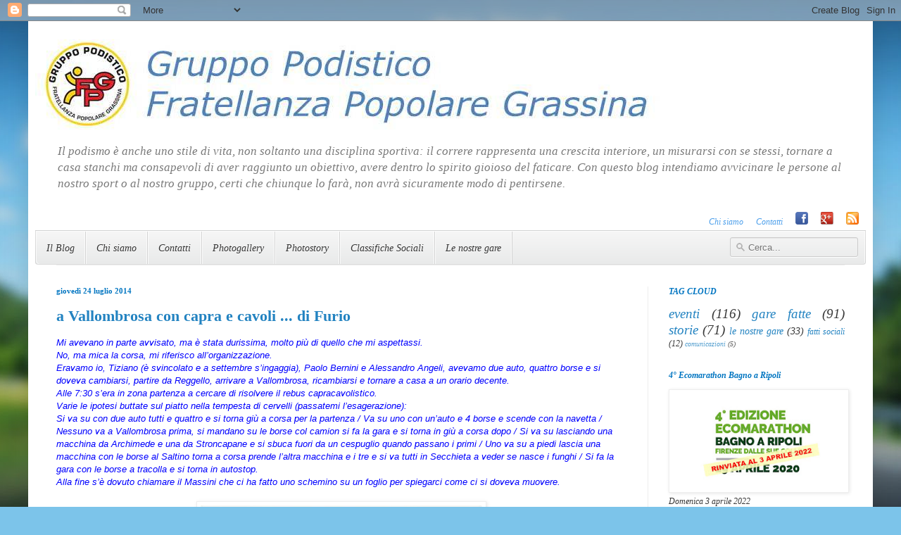

--- FILE ---
content_type: text/html; charset=UTF-8
request_url: https://gruppopodisticofpgrassina.blogspot.com/2014/07/
body_size: 24253
content:
<!DOCTYPE html>
<html class='v2' dir='ltr' xmlns='http://www.w3.org/1999/xhtml' xmlns:b='http://www.google.com/2005/gml/b' xmlns:data='http://www.google.com/2005/gml/data' xmlns:expr='http://www.google.com/2005/gml/expr'>
<head>
<link href='https://www.blogger.com/static/v1/widgets/335934321-css_bundle_v2.css' rel='stylesheet' type='text/css'/>
<meta content='width=1100' name='viewport'/>
<meta content='text/html; charset=UTF-8' http-equiv='Content-Type'/>
<meta content='blogger' name='generator'/>
<link href='https://gruppopodisticofpgrassina.blogspot.com/favicon.ico' rel='icon' type='image/x-icon'/>
<link href='https://gruppopodisticofpgrassina.blogspot.com/2014/07/' rel='canonical'/>
<link rel="alternate" type="application/atom+xml" title="Gruppo Podistico Fratellanza Popolare Grassina - Atom" href="https://gruppopodisticofpgrassina.blogspot.com/feeds/posts/default" />
<link rel="alternate" type="application/rss+xml" title="Gruppo Podistico Fratellanza Popolare Grassina - RSS" href="https://gruppopodisticofpgrassina.blogspot.com/feeds/posts/default?alt=rss" />
<link rel="service.post" type="application/atom+xml" title="Gruppo Podistico Fratellanza Popolare Grassina - Atom" href="https://www.blogger.com/feeds/1258748208523933564/posts/default" />
<!--Can't find substitution for tag [blog.ieCssRetrofitLinks]-->
<meta content='https://gruppopodisticofpgrassina.blogspot.com/2014/07/' property='og:url'/>
<meta content='Gruppo Podistico Fratellanza Popolare Grassina' property='og:title'/>
<meta content='Il podismo è anche uno stile di vita, non soltanto una disciplina sportiva: il correre rappresenta una crescita interiore, un misurarsi con se stessi, tornare a casa stanchi ma consapevoli di aver raggiunto un obiettivo, avere dentro lo spirito gioioso del faticare. 
Con questo blog intendiamo avvicinare le persone al nostro sport o al nostro gruppo, certi che chiunque lo farà, non avrà sicuramente modo di pentirsene.' property='og:description'/>
<title>Gruppo Podistico Fratellanza Popolare Grassina: luglio 2014</title>
<style id='page-skin-1' type='text/css'><!--
/*
-----------------------------------------------
Blogger Template Style
Name:     Simple
Designer: Blogger
URL:      www.blogger.com
----------------------------------------------- */
/* Content
----------------------------------------------- */
body {
font: italic normal 12px Georgia, Utopia, 'Palatino Linotype', Palatino, serif;
color: #383838;
background: #7cc4ea url(//themes.googleusercontent.com/image?id=1OACCYOE0-eoTRTfsBuX1NMN9nz599ufI1Jh0CggPFA_sK80AGkIr8pLtYRpNUKPmwtEa) no-repeat fixed top center /* Credit: Josh Peterson */;
padding: 0 40px 40px 40px;
}
html body .region-inner {
min-width: 0;
max-width: 100%;
width: auto;
}
h2 {
font-size: 22px;
}
a:link {
text-decoration:none;
color: #2383c1;
}
a:visited {
text-decoration:none;
color: #2383c1;
}
a:hover {
text-decoration:underline;
color: #379fff;
}
.body-fauxcolumn-outer .fauxcolumn-inner {
background: transparent none repeat scroll top left;
_background-image: none;
}
.body-fauxcolumn-outer .cap-top {
position: absolute;
z-index: 1;
height: 400px;
width: 100%;
}
.body-fauxcolumn-outer .cap-top .cap-left {
width: 100%;
background: transparent none repeat-x scroll top left;
_background-image: none;
}
.content-outer {
-moz-box-shadow: 0 0 40px rgba(0, 0, 0, .15);
-webkit-box-shadow: 0 0 5px rgba(0, 0, 0, .15);
-goog-ms-box-shadow: 0 0 10px #333333;
box-shadow: 0 0 40px rgba(0, 0, 0, .15);
margin-bottom: 1px;
}
.content-inner {
padding: 10px 10px;
}
.content-inner {
background-color: #ffffff;
}
/* Header
----------------------------------------------- */
.header-outer {
background: transparent none repeat-x scroll 0 -400px;
_background-image: none;
}
.Header h1 {
font: italic normal 36px Georgia, Utopia, 'Palatino Linotype', Palatino, serif;
color: #3494c0;
text-shadow: -1px -1px 1px rgba(0, 0, 0, .2);
}
.Header h1 a {
color: #3494c0;
}
.Header .description {
font-size: 140%;
color: #7a7a7a;
}
.header-inner .Header .titlewrapper {
padding: 22px 30px;
}
.header-inner .Header .descriptionwrapper {
padding: 0 30px;
}
/* Tabs
----------------------------------------------- */
.tabs-inner .section:first-child {
border-top: 1px solid #eeeeee;
}
.tabs-inner .section:first-child ul {
margin-top: -1px;
border-top: 1px solid #eeeeee;
border-left: 0 solid #eeeeee;
border-right: 0 solid #eeeeee;
}
.tabs-inner .widget ul {
background: #b3d7ea url(//www.blogblog.com/1kt/simple/gradients_light.png) repeat-x scroll 0 -800px;
_background-image: none;
border-bottom: 1px solid #eeeeee;
margin-top: 0;
margin-left: -30px;
margin-right: -30px;
}
.tabs-inner .widget li a {
display: inline-block;
padding: .6em 1em;
font: normal bold 14px Verdana, Geneva, sans-serif;
color: #0075c1;
border-left: 1px solid #ffffff;
border-right: 1px solid #eeeeee;
}
.tabs-inner .widget li:first-child a {
border-left: none;
}
.tabs-inner .widget li.selected a, .tabs-inner .widget li a:hover {
color: #0075c1;
background-color: #eeeeee;
text-decoration: none;
}
/* Columns
----------------------------------------------- */
.main-outer {
border-top: 0 solid #eeeeee;
}
.fauxcolumn-left-outer .fauxcolumn-inner {
border-right: 1px solid #eeeeee;
}
.fauxcolumn-right-outer .fauxcolumn-inner {
border-left: 1px solid #eeeeee;
}
/* Headings
----------------------------------------------- */
div.widget > h2,
div.widget h2.title {
margin: 0 0 1em 0;
font: italic bold 12px Georgia, Utopia, 'Palatino Linotype', Palatino, serif;
color: #0075c1;
}
/* Widgets
----------------------------------------------- */
.widget .zippy {
color: #9b9b9b;
text-shadow: 2px 2px 1px rgba(0, 0, 0, .1);
}
.widget .popular-posts ul {
list-style: none;
}
/* Posts
----------------------------------------------- */
h2.date-header {
font: normal bold 11px Georgia, Utopia, 'Palatino Linotype', Palatino, serif;
}
.date-header span {
background-color: #ffffff;
color: #0075c1;
padding: inherit;
letter-spacing: inherit;
margin: inherit;
}
.main-inner {
padding-top: 30px;
padding-bottom: 30px;
}
.main-inner .column-center-inner {
padding: 0 15px;
}
.main-inner .column-center-inner .section {
margin: 0 15px;
}
.post {
margin: 0 0 25px 0;
}
h3.post-title, .comments h4 {
font: normal bold 22px Georgia, Utopia, 'Palatino Linotype', Palatino, serif;
margin: .75em 0 0;
}
.post-body {
font-size: 110%;
line-height: 1.4;
position: relative;
}
.post-body img, .post-body .tr-caption-container, .Profile img, .Image img,
.BlogList .item-thumbnail img {
padding: 2px;
background: #ffffff;
border: 1px solid #eeeeee;
-moz-box-shadow: 1px 1px 5px rgba(0, 0, 0, .1);
-webkit-box-shadow: 1px 1px 5px rgba(0, 0, 0, .1);
box-shadow: 1px 1px 5px rgba(0, 0, 0, .1);
}
.post-body img, .post-body .tr-caption-container {
padding: 5px;
}
.post-body .tr-caption-container {
color: #222222;
}
.post-body .tr-caption-container img {
padding: 0;
background: transparent;
border: none;
-moz-box-shadow: 0 0 0 rgba(0, 0, 0, .1);
-webkit-box-shadow: 0 0 0 rgba(0, 0, 0, .1);
box-shadow: 0 0 0 rgba(0, 0, 0, .1);
}
.post-header {
margin: 0 0 1.5em;
line-height: 1.6;
font-size: 90%;
}
.post-footer {
margin: 20px -2px 0;
padding: 5px 10px;
color: #6a6a6a;
background-color: #f9f9f9;
border-bottom: 1px solid #eeeeee;
line-height: 1.6;
font-size: 90%;
}
#comments .comment-author {
padding-top: 1.5em;
border-top: 1px solid #eeeeee;
background-position: 0 1.5em;
}
#comments .comment-author:first-child {
padding-top: 0;
border-top: none;
}
.avatar-image-container {
margin: .2em 0 0;
}
#comments .avatar-image-container img {
border: 1px solid #eeeeee;
}
/* Comments
----------------------------------------------- */
.comments .comments-content .icon.blog-author {
background-repeat: no-repeat;
background-image: url([data-uri]);
}
.comments .comments-content .loadmore a {
border-top: 1px solid #9b9b9b;
border-bottom: 1px solid #9b9b9b;
}
.comments .comment-thread.inline-thread {
background-color: #f9f9f9;
}
.comments .continue {
border-top: 2px solid #9b9b9b;
}
/* Accents
---------------------------------------------- */
.section-columns td.columns-cell {
border-left: 1px solid #eeeeee;
}
.blog-pager {
background: transparent none no-repeat scroll top center;
}
.blog-pager-older-link, .home-link,
.blog-pager-newer-link {
background-color: #ffffff;
padding: 5px;
}
.footer-outer {
border-top: 0 dashed #bbbbbb;
}
/* Mobile
----------------------------------------------- */
body.mobile  {
background-size: auto;
}
.mobile .body-fauxcolumn-outer {
background: transparent none repeat scroll top left;
}
.mobile .body-fauxcolumn-outer .cap-top {
background-size: 100% auto;
}
.mobile .content-outer {
-webkit-box-shadow: 0 0 3px rgba(0, 0, 0, .15);
box-shadow: 0 0 3px rgba(0, 0, 0, .15);
}
.mobile .tabs-inner .widget ul {
margin-left: 0;
margin-right: 0;
}
.mobile .post {
margin: 0;
}
.mobile .main-inner .column-center-inner .section {
margin: 0;
}
.mobile .date-header span {
padding: 0.1em 10px;
margin: 0 -10px;
}
.mobile h3.post-title {
margin: 0;
}
.mobile .blog-pager {
background: transparent none no-repeat scroll top center;
}
.mobile .footer-outer {
border-top: none;
}
.mobile .main-inner, .mobile .footer-inner {
background-color: #ffffff;
}
.mobile-index-contents {
color: #383838;
}
.mobile-link-button {
background-color: #2383c1;
}
.mobile-link-button a:link, .mobile-link-button a:visited {
color: #ffffff;
}
.mobile .tabs-inner .section:first-child {
border-top: none;
}
.mobile .tabs-inner .PageList .widget-content {
background-color: #eeeeee;
color: #0075c1;
border-top: 1px solid #eeeeee;
border-bottom: 1px solid #eeeeee;
}
.mobile .tabs-inner .PageList .widget-content .pagelist-arrow {
border-left: 1px solid #eeeeee;
}
#contact-links { text-shadow: 0 -1px 0 rgba(0, 0, 0, 0.3); margin: auto; position: relative; width: 100%;}
#contact-links a { color: #4C9FEB; }
#contact-links a:hover { color: #3D85C6; }
#my-links { float: right; font-size: 12px; margin: 4px 10px; overflow: hidden; text-shadow: 0 1px 0 #FFFFFF; }
#my-links a { margin-left: 7px; padding-left: 8px; text-decoration: none; }
#my-links a:first-child { border-width: 0; }
#menu-container {
background: -webkit-linear-gradient(#f6f6f6, #e9eaea) repeat scroll 0 0 transparent;
background: -moz-linear-gradient(#f6f6f6, #e9eaea) repeat scroll 0 0 transparent;
background: linear-gradient(#f6f6f6, #e9eaea) repeat scroll 0 0 transparent;
filter: progid:DXImageTransform.Microsoft.gradient( startColorstr='#f6f6f6', endColorstr='#e9eaea',GradientType=0 );
border-radius: 0 0 4px 4px;
border:1px solid rgba(0,0,0,0.1);
box-shadow: -1px 1px 0 rgba(255, 255, 255, 0.8) inset;
clear: both;
height: 46px;
padding-top: 1px;
}
#neat-menu { float: left;}
#neat-menu a { text-decoration: none;}
#neat-menu a:active { text-decoration: none;}
#neat-menu ul {list-style: none; margin: 0; padding: 0; }
#neat-menu > ul > li { float: left; padding-bottom: 12px; }
#neat-menu ul li a {
box-shadow: -1px 0 0 rgba(255, 255, 255, 0.8) inset, 1px 0 0 rgba(255, 255, 255, 0.8) inset;
border-color: #D1D1D1;
border-image: none;
border-style: solid;
border-width: 0 1px 0 0;
color: #333333;
display: block;
font-size: 14px;
height: 25px;
line-height: 25px;
padding: 11px 15px 10px;
text-shadow: 0 1px 0 #FFFFFF;
}
#neat-menu ul li a:hover {
background: -webkit-linear-gradient(#efefef, #e9eaea) repeat scroll 0 0 transparent;
background: -moz-linear-gradient(#efefef, #e9eaea) repeat scroll 0 0 transparent;
background: linear-gradient(#efefef, #e9eaea) repeat scroll 0 0 transparent;
filter: progid:DXImageTransform.Microsoft.gradient( startColorstr='#efefef', endColorstr='#e9eaea',GradientType=0 );
}
#neat-menu > ul > li.active > a {
background: -webkit-linear-gradient(#55A6F1, #3F96E5) repeat scroll 0 0 transparent;
background: -moz-linear-gradient(#55A6F1, #3F96E5) repeat scroll 0 0 transparent;
background: linear-gradient(#55A6F1, #3F96E5) repeat scroll 0 0 transparent;
filter: progid:DXImageTransform.Microsoft.gradient( startColorstr='#55A6F1', endColorstr='#3F96E5',GradientType=0 );
border-bottom: 1px solid #2D81CC;
border-top: 1px solid #4791D6;
box-shadow: -1px 0 0 #55A6F1 inset, 1px 0 0 #55A6F1 inset;
color: #FFFFFF;
margin: -1px 0 -1px -1px;
text-shadow: 0 -1px 0 rgba(0, 0, 0, 0.3);
}
#neat-menu > ul > li.active > a:hover {
background: -webkit-linear-gradient(#499FEE, #3F96E5) repeat scroll 0 0 transparent;
background: -moz-linear-gradient(#499FEE, #3F96E5) repeat scroll 0 0 transparent;
background: linear-gradient(#499FEE, #3F96E5) repeat scroll 0 0 transparent;
filter: progid:DXImageTransform.Microsoft.gradient( startColorstr='#499FEE', endColorstr='#3F96E5',GradientType=0 );
}
#neat-menu > ul > li:first-child > a {border-radius: 0 0 0 5px;}
#neat-menu ul ul {
background: -webkit-linear-gradient(#F7F7F7, #F4F4F4) repeat scroll 0 0 padding-box transparent;
background: -moz-linear-gradient(#F7F7F7, #F4F4F4) repeat scroll 0 0 padding-box transparent;
background: linear-gradient(#F7F7F7, #F4F4F4) repeat scroll 0 0 padding-box transparent;
filter: progid:DXImageTransform.Microsoft.gradient( startColorstr='#F7F7F7', endColorstr='#F4F4F4',GradientType=0 );
border-radius: 5px 5px 5px 5px;
border: 1px solid rgba(0, 0, 0, 0.1);
box-shadow: 0 1px 0 #FFFFFF inset;
height: 0;
margin-top: 1px;
opacity: 0;
overflow: hidden;
width: 240px;
padding: 0;
position: absolute;
visibility: hidden;
z-index: 1;
-webkit-transition: all .5s;
-moz-transition: all .5s;
-ms-transition: all .5s;
-o-transition: all .5s;
transition: all .5s;
}
#neat-menu ul li:hover ul  {margin-top: 0\2; height: auto; opacity: 1; visibility: visible; }
#neat-menu ul ul a {
border-right-width: 0;
border-top: 1px solid #D1D1D1;
box-shadow: 0 1px 0 #FFFFFF inset;
color: #444444;
height: 24px;
line-height: 24px;
padding: 7px 12px;
text-shadow: 0 1px 0 #FFFFFF;
}
#neat-menu ul ul a:hover {
background: -webkit-linear-gradient(#55A6F1, #3F96E5) repeat scroll 0 0 transparent;
background: -moz-linear-gradient(#55A6F1, #3F96E5) repeat scroll 0 0 transparent;
background: linear-gradient(#55A6F1, #3F96E5) repeat scroll 0 0 transparent;
filter: progid:DXImageTransform.Microsoft.gradient( startColorstr='#55A6F1', endColorstr='#3F96E5',GradientType=0 );
border-top: 1px solid #4791D6;
box-shadow: -1px 0 0 #55A6F1 inset, 1px 0 0 #55A6F1 inset;
color: #FFFFFF;
text-shadow: 0 -1px 0 rgba(0, 0, 0, 0.3);
}
#neat-menu ul ul li:first-child a { border-top-width: 0;}
#menu-search { margin:8px 10px 0 0; float: right; }
#menu-search form {
background: url("//1.bp.blogspot.com/-NzU9je1udG4/Uw-1tZku4eI/AAAAAAAAGWs/-h4BU1mFTiU/s1600/menu-search.gif") no-repeat scroll 5% 50% transparent;
border: 1px solid #CCCCCC;
border-radius: 3px 3px 3px 3px;
box-shadow: 0 1px 0 rgba(0, 0, 0, 0.05) inset, 0 1px 0 #FFFFFF;
height: 26px;
padding: 0 25px;
position: relative;
width: 130px;
}
#menu-search form:hover { background-color: #F9F9F9; }
#menu-search form input {
color: #999999;
font-size: 13px;
height: 26px;
text-shadow: 0 1px 0 #FFFFFF;
background: none repeat scroll 0 0 transparent;
border: medium none;
float: left;
outline: medium none;
padding: 0;
width: 100%;
}
#menu-search form input.placeholder, #menu-search form input:-moz-placeholder { color: #C4C4C4; }
--></style>
<style id='template-skin-1' type='text/css'><!--
body {
min-width: 1200px;
}
.content-outer, .content-fauxcolumn-outer, .region-inner {
min-width: 1200px;
max-width: 1200px;
_width: 1200px;
}
.main-inner .columns {
padding-left: 0;
padding-right: 310px;
}
.main-inner .fauxcolumn-center-outer {
left: 0;
right: 310px;
/* IE6 does not respect left and right together */
_width: expression(this.parentNode.offsetWidth -
parseInt("0") -
parseInt("310px") + 'px');
}
.main-inner .fauxcolumn-left-outer {
width: 0;
}
.main-inner .fauxcolumn-right-outer {
width: 310px;
}
.main-inner .column-left-outer {
width: 0;
right: 100%;
margin-left: -0;
}
.main-inner .column-right-outer {
width: 310px;
margin-right: -310px;
}
#layout {
min-width: 0;
}
#layout .content-outer {
min-width: 0;
width: 800px;
}
#layout .region-inner {
min-width: 0;
width: auto;
}
body#layout div.add_widget {
padding: 8px;
}
body#layout div.add_widget a {
margin-left: 32px;
}
--></style>
<link href='https://www.blogger.com/dyn-css/authorization.css?targetBlogID=1258748208523933564&amp;zx=f754c010-e4f0-491b-b37c-151640ac21a7' media='none' onload='if(media!=&#39;all&#39;)media=&#39;all&#39;' rel='stylesheet'/><noscript><link href='https://www.blogger.com/dyn-css/authorization.css?targetBlogID=1258748208523933564&amp;zx=f754c010-e4f0-491b-b37c-151640ac21a7' rel='stylesheet'/></noscript>
<meta name='google-adsense-platform-account' content='ca-host-pub-1556223355139109'/>
<meta name='google-adsense-platform-domain' content='blogspot.com'/>

</head>
<body class='loading variant-pale'>
<div class='navbar section' id='navbar' name='Navbar'><div class='widget Navbar' data-version='1' id='Navbar1'><script type="text/javascript">
    function setAttributeOnload(object, attribute, val) {
      if(window.addEventListener) {
        window.addEventListener('load',
          function(){ object[attribute] = val; }, false);
      } else {
        window.attachEvent('onload', function(){ object[attribute] = val; });
      }
    }
  </script>
<div id="navbar-iframe-container"></div>
<script type="text/javascript" src="https://apis.google.com/js/platform.js"></script>
<script type="text/javascript">
      gapi.load("gapi.iframes:gapi.iframes.style.bubble", function() {
        if (gapi.iframes && gapi.iframes.getContext) {
          gapi.iframes.getContext().openChild({
              url: 'https://www.blogger.com/navbar/1258748208523933564?origin\x3dhttps://gruppopodisticofpgrassina.blogspot.com',
              where: document.getElementById("navbar-iframe-container"),
              id: "navbar-iframe"
          });
        }
      });
    </script><script type="text/javascript">
(function() {
var script = document.createElement('script');
script.type = 'text/javascript';
script.src = '//pagead2.googlesyndication.com/pagead/js/google_top_exp.js';
var head = document.getElementsByTagName('head')[0];
if (head) {
head.appendChild(script);
}})();
</script>
</div></div>
<div class='body-fauxcolumns'>
<div class='fauxcolumn-outer body-fauxcolumn-outer'>
<div class='cap-top'>
<div class='cap-left'></div>
<div class='cap-right'></div>
</div>
<div class='fauxborder-left'>
<div class='fauxborder-right'></div>
<div class='fauxcolumn-inner'>
</div>
</div>
<div class='cap-bottom'>
<div class='cap-left'></div>
<div class='cap-right'></div>
</div>
</div>
</div>
<div class='content'>
<div class='content-fauxcolumns'>
<div class='fauxcolumn-outer content-fauxcolumn-outer'>
<div class='cap-top'>
<div class='cap-left'></div>
<div class='cap-right'></div>
</div>
<div class='fauxborder-left'>
<div class='fauxborder-right'></div>
<div class='fauxcolumn-inner'>
</div>
</div>
<div class='cap-bottom'>
<div class='cap-left'></div>
<div class='cap-right'></div>
</div>
</div>
</div>
<div class='content-outer'>
<div class='content-cap-top cap-top'>
<div class='cap-left'></div>
<div class='cap-right'></div>
</div>
<div class='fauxborder-left content-fauxborder-left'>
<div class='fauxborder-right content-fauxborder-right'></div>
<div class='content-inner'>
<!-- GPFPG MOBILE VERSION MENU START -->
<!-- GPFPG MOBILE VERSION MENU END -->
<header>
<div class='header-outer'>
<div class='header-cap-top cap-top'>
<div class='cap-left'></div>
<div class='cap-right'></div>
</div>
<div class='fauxborder-left header-fauxborder-left'>
<div class='fauxborder-right header-fauxborder-right'></div>
<div class='region-inner header-inner'>
<div class='header section' id='header' name='Intestazione'><div class='widget Header' data-version='1' id='Header1'>
<div id='header-inner'>
<a href='https://gruppopodisticofpgrassina.blogspot.com/' style='display: block'>
<img alt='Gruppo Podistico Fratellanza Popolare Grassina' height='155px; ' id='Header1_headerimg' src='https://blogger.googleusercontent.com/img/b/R29vZ2xl/AVvXsEj78k8Conhc7gxWfOcxu4ArNssjCiUfoOg5a9VDCLC7w3jir8vylS1HjSn-l6IFZSAxqjZUEw-jPCC8zR4nADlNS9Y9tPz2uM15e55c2i4uCSTlBTrn9wKPwUtkBYxXXFZsUExT_2hxaFg/s889/Logo+e+Intestazione1.jpg' style='display: block' width='889px; '/>
</a>
<div class='descriptionwrapper'>
<p class='description'><span>Il podismo è anche uno stile di vita, non soltanto una disciplina sportiva: il correre rappresenta una crescita interiore, un misurarsi con se stessi, tornare a casa stanchi ma consapevoli di aver raggiunto un obiettivo, avere dentro lo spirito gioioso del faticare. 
Con questo blog intendiamo avvicinare le persone al nostro sport o al nostro gruppo, certi che chiunque lo farà, non avrà sicuramente modo di pentirsene.</span></p>
</div>
</div>
</div></div>
</div>
</div>
<div class='header-cap-bottom cap-bottom'>
<div class='cap-left'></div>
<div class='cap-right'></div>
</div>
</div>
</header>
<!-- AGGIUNTO A MANO -->
<div id='contact-links'>
<div id='my-links'>
<a href='http://gruppopodisticofpgrassina.blogspot.it/p/chi-siamo_29.html'>Chi siamo</a>
<a href='http://gruppopodisticofpgrassina.blogspot.it/p/contatti.html'>Contatti</a>
<a href='https://www.facebook.com/groups/337908759574459/'><img height='18px' src='https://blogger.googleusercontent.com/img/b/R29vZ2xl/AVvXsEhY_eGYhYxid35fwAVzZDXPS3vSdpTP33rVFOV2r5a10cdvy3iApVwIln3TY-ZI2a4w4uF_qvIYHRT1T-Zyeby-ZaqgRjtY75zuFmWEJhYqyMlypG7InjRxsKS13G18Zmw0s6eIJXvli0Q3/s1600/facebook-icon.png' title='Facebook' width='18px'/></a>
<!-- <a href='#'><img height='18px' src='https://blogger.googleusercontent.com/img/b/R29vZ2xl/AVvXsEhUL1_Pxd6eyhnj8P8WgxiXNaP7ZcPKaFEpDXO2NgWVEYlr2Ds8CJnizEVMLNWYbnl2gZBuMZpZkyauHZmpVRU8lbbSfMWllcHr0I59N9Bu6AQ2cqeRtRCHaYxTVuWMMF3GcWI_zET4wTAx/s1600/twitter.png' title='Twitter' width='18px'/></a> -->
<a href='https://plus.google.com/105003384917181263253'><img height='18px' src='https://blogger.googleusercontent.com/img/b/R29vZ2xl/AVvXsEjeZS-r20VNCIMHyRhPwMrzel3q3abofHl-10c7OS_3EZmvlhQ06PxgFNZutG04We7fnKPmrjzxSkuRi_rIBf9W28989zYY0Zxqr2Xe9VFO4i0qV5KPD2A2yCreo60W2XCLZO_1AG9s9kTQ/s1600/google-plus-icon.png' title='Google' width='18px'/></a>
<a href='http://gruppopodisticofpgrassina.blogspot.com/feeds/posts/default'><img height='18px' src='https://blogger.googleusercontent.com/img/b/R29vZ2xl/AVvXsEiAuhhUN8xfNu4Pe1oUV3nV6kEEbRS1Rp9ZDEHlGygcd2kWPVuxR30jOloLs7lRda0bKr5DI8l0-11mhcNGF-nbs4JMULj-UJe8hVHxODe53AOEygcBfbRuO5Jmo9inL3UiopiQcew0h7WH/s1600/rss-icon.png' title='Atom Feed' width='18px'/></a>
</div>
<div id='menu-container'>
<nav id='neat-menu'>
<ul>
<li><a href='/'>Il Blog</a></li>
<li><a href='http://gruppopodisticofpgrassina.blogspot.it/p/chi-siamo_29.html'>Chi siamo</a></li>
<li><a href='http://gruppopodisticofpgrassina.blogspot.it/p/contatti.html'>Contatti</a></li>
<li><a href='http://gruppopodisticofpgrassina.blogspot.it/p/photogallery.html'>Photogallery</a></li>
<li><a href='http://gruppopodisticofpgrassina.blogspot.it/p/photo-story-2.html'>Photostory</a></li>
<li><a href='http://gruppopodisticofpgrassina.blogspot.it/p/classifiche.html'>Classifiche Sociali</a></li>
<li><a href='#'>Le nostre gare</a>
<ul>
<li><a href='http://gruppopodisticofpgrassina.blogspot.it/p/trofeo-b-sasi.html'>Trofeo B. Sasi</a></li>
<li><a href='http://gruppopodisticofpgrassina.blogspot.it/p/trail-del-borbotto_21.html'>Trail del Borbotto</a></li>
<li><a href='http://gruppopodisticofpgrassina.blogspot.it/p/trail-di-fontesanta.html'>Trail di Fontesanta</a></li>
<li><a href='http://gruppopodisticofpgrassina.blogspot.it/p/la-montisona.html'>La Montisona</a></li>
<li><a href='http://gruppopodisticofpgrassina.blogspot.it/p/trofeo-fratellanza-popolare-e-croce-doro.html'>Trofeo F.P.G.</a></li>
</ul>
</li>
</ul>
</nav>
<div id='menu-search'>
<form action='/search' method='get'>
<input autocomplete='off' name='q' placeholder='Cerca...' type='text' value=''/>
</form>
</div>
</div>
</div>
<!-- AGGIUNTO A MANO FINE -->
<div class='tabs-outer'>
<div class='tabs-cap-top cap-top'>
<div class='cap-left'></div>
<div class='cap-right'></div>
</div>
<div class='fauxborder-left tabs-fauxborder-left'>
<div class='fauxborder-right tabs-fauxborder-right'></div>
<div class='region-inner tabs-inner'>
<div class='tabs no-items section' id='crosscol' name='Multi-colonne'></div>
<div class='tabs no-items section' id='crosscol-overflow' name='Cross-Column 2'></div>
</div>
</div>
<div class='tabs-cap-bottom cap-bottom'>
<div class='cap-left'></div>
<div class='cap-right'></div>
</div>
</div>
<div class='main-outer'>
<div class='main-cap-top cap-top'>
<div class='cap-left'></div>
<div class='cap-right'></div>
</div>
<div class='fauxborder-left main-fauxborder-left'>
<div class='fauxborder-right main-fauxborder-right'></div>
<div class='region-inner main-inner'>
<div class='columns fauxcolumns'>
<div class='fauxcolumn-outer fauxcolumn-center-outer'>
<div class='cap-top'>
<div class='cap-left'></div>
<div class='cap-right'></div>
</div>
<div class='fauxborder-left'>
<div class='fauxborder-right'></div>
<div class='fauxcolumn-inner'>
</div>
</div>
<div class='cap-bottom'>
<div class='cap-left'></div>
<div class='cap-right'></div>
</div>
</div>
<div class='fauxcolumn-outer fauxcolumn-left-outer'>
<div class='cap-top'>
<div class='cap-left'></div>
<div class='cap-right'></div>
</div>
<div class='fauxborder-left'>
<div class='fauxborder-right'></div>
<div class='fauxcolumn-inner'>
</div>
</div>
<div class='cap-bottom'>
<div class='cap-left'></div>
<div class='cap-right'></div>
</div>
</div>
<div class='fauxcolumn-outer fauxcolumn-right-outer'>
<div class='cap-top'>
<div class='cap-left'></div>
<div class='cap-right'></div>
</div>
<div class='fauxborder-left'>
<div class='fauxborder-right'></div>
<div class='fauxcolumn-inner'>
</div>
</div>
<div class='cap-bottom'>
<div class='cap-left'></div>
<div class='cap-right'></div>
</div>
</div>
<!-- corrects IE6 width calculation -->
<div class='columns-inner'>
<div class='column-center-outer'>
<div class='column-center-inner'>
<div class='main section' id='main' name='Principale'><div class='widget Blog' data-version='1' id='Blog1'>
<div class='blog-posts hfeed'>

          <div class="date-outer">
        
<h2 class='date-header'><span>giovedì 24 luglio 2014</span></h2>

          <div class="date-posts">
        
<div class='post-outer'>
<div class='post hentry uncustomized-post-template' itemprop='blogPost' itemscope='itemscope' itemtype='http://schema.org/BlogPosting'>
<meta content='https://blogger.googleusercontent.com/img/b/R29vZ2xl/AVvXsEhaYCkz-0WFVXyliAgkT9vQlz__DRUiOcYZPPL_s9mLxlzoVaF2uOLs6J20LSXNV7FBLbiKSKbUfRxw54tbiswht4QtgL5ZvbCOd_wBoEznUolmQinfx3pN_Nm100M9MuEMsbZX_FT1ZmM/s1600/Acquisizione+a+schermo+intero+24072014+21.56.45.jpg' itemprop='image_url'/>
<meta content='1258748208523933564' itemprop='blogId'/>
<meta content='5982816325577206539' itemprop='postId'/>
<a name='5982816325577206539'></a>
<h3 class='post-title entry-title' itemprop='name'>
<a href='https://gruppopodisticofpgrassina.blogspot.com/2014/07/a-vallombrosa-con-capra-e-cavoli-di.html'>a Vallombrosa con capra e cavoli ... di Furio</a>
</h3>
<div class='post-header'>
<div class='post-header-line-1'></div>
</div>
<div class='post-body entry-content' id='post-body-5982816325577206539' itemprop='description articleBody'>
<div style="margin-bottom: 0cm;">
<span style="color: blue; font-family: &quot;verdana&quot; , sans-serif;">Mi avevano in parte avvisato, ma è
stata durissima, molto più di quello che mi aspettassi.</span></div>
<div style="margin-bottom: 0cm;">
<span style="color: blue; font-family: &quot;verdana&quot; , sans-serif;">No, ma mica la corsa, mi riferisco
all&#8217;organizzazione.</span></div>
<div style="margin-bottom: 0cm;">
<span style="color: blue; font-family: &quot;verdana&quot; , sans-serif;">Eravamo io, Tiziano (è svincolato e a
settembre s&#8217;ingaggia), Paolo Bernini e Alessandro Angeli, avevamo
due auto, quattro borse e si doveva cambiarsi, partire da Reggello,
arrivare a Vallombrosa, ricambiarsi e tornare a casa a un orario
decente.</span></div>
<div style="margin-bottom: 0cm;">
<span style="color: blue; font-family: &quot;verdana&quot; , sans-serif;">Alle 7:30 s&#8217;era in zona partenza a
cercare di risolvere il rebus capracavolistico.</span></div>
<div style="margin-bottom: 0cm;">
<span style="color: blue; font-family: &quot;verdana&quot; , sans-serif;">Varie le ipotesi buttate sul piatto
nella tempesta di cervelli (passatemi l&#8217;esagerazione):</span></div>
<div style="margin-bottom: 0cm;">
<span style="color: blue; font-family: &quot;verdana&quot; , sans-serif;">Si va su con due auto tutti e quattro e
si torna giù a corsa per la partenza / Va su uno con un&#8217;auto e 4
borse e scende con la navetta / Nessuno va a Vallombrosa prima, si
mandano su le borse col camion si fa la gara e si torna in giù a
corsa dopo / Si va su lasciando una macchina da Archimede e una da
Stroncapane e si sbuca fuori da un cespuglio quando passano i primi /
Uno va su a piedi lascia una macchina con le borse al Saltino torna a
corsa prende l&#8217;altra macchina e i tre e si va tutti in Secchieta a
veder se nasce i funghi / Si fa la gara con le borse a tracolla e si
torna in autostop.</span></div>
<div style="margin-bottom: 0cm;">
<span style="color: blue; font-family: &quot;verdana&quot; , sans-serif;">Alla fine s&#8217;è dovuto chiamare il
Massini che ci ha fatto uno schemino su un foglio per spiegarci come
ci si doveva muovere.</span></div>
<div style="margin-bottom: 0cm;">
<span style="color: blue; font-family: &quot;verdana&quot; , sans-serif;"><br /></span></div>
<div class="separator" style="clear: both; text-align: center;">
<a href="https://blogger.googleusercontent.com/img/b/R29vZ2xl/AVvXsEhaYCkz-0WFVXyliAgkT9vQlz__DRUiOcYZPPL_s9mLxlzoVaF2uOLs6J20LSXNV7FBLbiKSKbUfRxw54tbiswht4QtgL5ZvbCOd_wBoEznUolmQinfx3pN_Nm100M9MuEMsbZX_FT1ZmM/s1600/Acquisizione+a+schermo+intero+24072014+21.56.45.jpg" imageanchor="1" style="margin-left: 1em; margin-right: 1em;"><img border="0" height="312" src="https://blogger.googleusercontent.com/img/b/R29vZ2xl/AVvXsEhaYCkz-0WFVXyliAgkT9vQlz__DRUiOcYZPPL_s9mLxlzoVaF2uOLs6J20LSXNV7FBLbiKSKbUfRxw54tbiswht4QtgL5ZvbCOd_wBoEznUolmQinfx3pN_Nm100M9MuEMsbZX_FT1ZmM/s1600/Acquisizione+a+schermo+intero+24072014+21.56.45.jpg" width="400" /></a></div>
<div style="margin-bottom: 0cm; text-align: center;">
<span style="color: blue; font-family: &quot;verdana&quot; , sans-serif;"><br /></span></div>
<div style="margin-bottom: 0cm;">
</div>
<div style="margin-bottom: 0cm;">
<span style="color: blue; font-family: &quot;verdana&quot; , sans-serif;"><br />
</span></div>
<div style="margin-bottom: 0cm;">
<span style="color: blue; font-family: &quot;verdana&quot; , sans-serif;">La gara in sé era rovinata già dalla
sera prima e dal gruppo Whatsapp nello specifico. Alle 22 io, Paolo e
Alessandro abbiamo cominciato con i primi timidi messaggi cercando di
organizzare il viaggio, alle 23 abbiamo creato un sottogruppo a tre
ristretto dove comunicare senza rompere le palle a tutti. Alle 24
abbiamo preso a parlare di quella cosa che ci fa battere il cuore che
inizia per F e finisce per A. All&#8217;una di notte, stanchi di parlare
di calcio, abbiamo scoperto le faccine su Whatsapp. Alle 2 io stavo
ancora cercando di decifrare i messaggi dei compari per capire dove
dovevamo trovarci e a che ora, messaggi scritti esclusivamente in
faccinese. E alle 6 c&#8217;era la sveglia.</span></div>
<div style="margin-bottom: 0cm;">
<span style="color: blue; font-family: &quot;verdana&quot; , sans-serif;">L&#8217;unico che in partenza si mostrava
bello e riposato era il top runner Giovanni Miniati che era andato a
dormire alle 21 in una camera senza finestre e senza TV e con il suo
babbo piantone armato alla porta.</span></div>
<div style="margin-bottom: 0cm;">
<span style="color: blue; font-family: &quot;verdana&quot; , sans-serif;">Era così sveglio, Giovanni, che quando
in partenza ho tentato il magheggio di scambio chip (il mio con il
suo) mi ha sgamato subito. E pensare che mi ero allenato per
settimane per quest&#8217;operazione, avevo preso pure il Polase.</span></div>
<div style="margin-bottom: 0cm;">
<span style="color: blue; font-family: &quot;verdana&quot; , sans-serif;">La gara - Son partito tra gli ultimi
cosicché superare qualcuno mi desse un po&#8217; di carica positiva e
sono andato su del mio passo. Dopo Pietrapiana, dove già avevo perso
tutti i miei riferimenti societari, mi son messo dietro a un
gruppetto della Misericordia di Chiesanuova perché pensavo che a
mezza salita tirassero fuori la schiacciata. Quando ho realizzato che
mi sarebbe stata più utile la misericordia della schiacciata li ho
lasciati liberi di andare.</span></div>
<div style="margin-bottom: 0cm;">
<span style="color: blue; font-family: &quot;verdana&quot; , sans-serif;">Il clima fresco aiutava anche i più
lenti a scalare i tornanti dignitosamente, la salita non presentava
pettate particolarmente ripide e un passo via l&#8217;altro ci siamo
tuffati in un nebbione fantozziano che ci ha portato fin quasi
all&#8217;arrivo.</span></div>
<div style="margin-bottom: 0cm;">
<span style="color: blue; font-family: &quot;verdana&quot; , sans-serif;">Comunque al nono chilometro,
sull&#8217;ultimo strappo, quando mi sono ingarellato con uno anziano,
più di me, a un certo punto dalla fatica ho visto la Madonna. Che
difatti poi all&#8217;arrivo ce l&#8217;hanno data stampata sulla
medaglietta. (*)</span></div>
<div style="margin-bottom: 0cm;">
<span style="color: blue; font-family: &quot;verdana&quot; , sans-serif;">La classifica parla chiaro e riporta
anche il distacco in metri, cosa che ci consente di fare alcune
considerazioni: quando sono arrivati al traguardo Tiziano e Paolo io
ero al Saltino, quando è arrivato Alessandro ero da Stroncapane,
quando è arrivato Giovanni ero ancora al casello d&#8217;Incisa.</span></div>
<div style="margin-bottom: 0cm;">
<span style="color: blue; font-family: &quot;verdana&quot; , sans-serif;">Mi spiace per Paolo che ha accusato
fitte al ginocchio che lo hanno costretto a camminare dal decimo km
in poi, se s&#8217;arrivava a Cetica magari lo ripigliavo.</span></div>
<div style="margin-bottom: 0cm;">
<span style="color: blue; font-family: &quot;verdana&quot; , sans-serif;"><br />
</span></div>
<div style="margin-bottom: 0cm;">
<span style="color: blue; font-family: &quot;verdana&quot; , sans-serif;">(*) &#8211; Scoprirò solo a casa,
inforcati gli occhiali e sotto un riflettore, che NON trattasi della
Vergine Maria bensì di San Giovan Gualberto fondatore dei frati
vallombrosani.</span></div>
<br />
<div style="margin-bottom: 0cm;">
<span style="color: blue; font-family: &quot;verdana&quot; , sans-serif;">A&#8217; Giovangualbe&#8217;&#8230; e tagliati &#8216;sti
capelli!</span></div>
<div style="margin-bottom: 0cm;">
<span style="color: blue; font-family: &quot;verdana&quot; , sans-serif;"><br /></span></div>
<div style="margin-bottom: 0cm;">
<span style="color: blue; font-family: &quot;verdana&quot; , sans-serif;">Furio</span></div>
<div style='clear: both;'></div>
</div>
<div class='post-footer'>
<div class='post-footer-line post-footer-line-1'>
<span class='post-author vcard'>
Pubblicato da
<span class='fn' itemprop='author' itemscope='itemscope' itemtype='http://schema.org/Person'>
<meta content='https://www.blogger.com/profile/12761449635133127591' itemprop='url'/>
<a class='g-profile' href='https://www.blogger.com/profile/12761449635133127591' rel='author' title='author profile'>
<span itemprop='name'>F.P.G.</span>
</a>
</span>
</span>
<span class='post-timestamp'>
il
<meta content='https://gruppopodisticofpgrassina.blogspot.com/2014/07/a-vallombrosa-con-capra-e-cavoli-di.html' itemprop='url'/>
<a class='timestamp-link' href='https://gruppopodisticofpgrassina.blogspot.com/2014/07/a-vallombrosa-con-capra-e-cavoli-di.html' rel='bookmark' title='permanent link'><abbr class='published' itemprop='datePublished' title='2014-07-24T23:02:00+02:00'>7/24/2014 11:02:00 PM</abbr></a>
</span>
<span class='post-comment-link'>
<a class='comment-link' href='https://gruppopodisticofpgrassina.blogspot.com/2014/07/a-vallombrosa-con-capra-e-cavoli-di.html#comment-form' onclick=''>
2 commenti:
  </a>
</span>
<span class='post-icons'>
<span class='item-control blog-admin pid-826640203'>
<a href='https://www.blogger.com/post-edit.g?blogID=1258748208523933564&postID=5982816325577206539&from=pencil' title='Modifica post'>
<img alt='' class='icon-action' height='18' src='https://resources.blogblog.com/img/icon18_edit_allbkg.gif' width='18'/>
</a>
</span>
</span>
<div class='post-share-buttons goog-inline-block'>
<a class='goog-inline-block share-button sb-email' href='https://www.blogger.com/share-post.g?blogID=1258748208523933564&postID=5982816325577206539&target=email' target='_blank' title='Invia tramite email'><span class='share-button-link-text'>Invia tramite email</span></a><a class='goog-inline-block share-button sb-blog' href='https://www.blogger.com/share-post.g?blogID=1258748208523933564&postID=5982816325577206539&target=blog' onclick='window.open(this.href, "_blank", "height=270,width=475"); return false;' target='_blank' title='Postalo sul blog'><span class='share-button-link-text'>Postalo sul blog</span></a><a class='goog-inline-block share-button sb-twitter' href='https://www.blogger.com/share-post.g?blogID=1258748208523933564&postID=5982816325577206539&target=twitter' target='_blank' title='Condividi su X'><span class='share-button-link-text'>Condividi su X</span></a><a class='goog-inline-block share-button sb-facebook' href='https://www.blogger.com/share-post.g?blogID=1258748208523933564&postID=5982816325577206539&target=facebook' onclick='window.open(this.href, "_blank", "height=430,width=640"); return false;' target='_blank' title='Condividi su Facebook'><span class='share-button-link-text'>Condividi su Facebook</span></a><a class='goog-inline-block share-button sb-pinterest' href='https://www.blogger.com/share-post.g?blogID=1258748208523933564&postID=5982816325577206539&target=pinterest' target='_blank' title='Condividi su Pinterest'><span class='share-button-link-text'>Condividi su Pinterest</span></a>
</div>
</div>
<div class='post-footer-line post-footer-line-2'>
<span class='post-labels'>
</span>
</div>
<div class='post-footer-line post-footer-line-3'>
<span class='post-location'>
</span>
</div>
</div>
</div>
</div>

          </div></div>
        

          <div class="date-outer">
        
<h2 class='date-header'><span>martedì 8 luglio 2014</span></h2>

          <div class="date-posts">
        
<div class='post-outer'>
<div class='post hentry uncustomized-post-template' itemprop='blogPost' itemscope='itemscope' itemtype='http://schema.org/BlogPosting'>
<meta content='https://blogger.googleusercontent.com/img/b/R29vZ2xl/AVvXsEi2S4NRnOeE4BPszDvz0BQIsYWCXQNghpwUVG5fDuKss8dqURzODppBJmgJV8okHnMMsMYebFrW10eKtCNfFQl9KPFMX8eZe-aoMHHoDvPMxWRA5XlPa7g78kHsuO3-UmwzqFDq70Xi6-I/s1600/franco1.jpg' itemprop='image_url'/>
<meta content='1258748208523933564' itemprop='blogId'/>
<meta content='968848019020017343' itemprop='postId'/>
<a name='968848019020017343'></a>
<h3 class='post-title entry-title' itemprop='name'>
<a href='https://gruppopodisticofpgrassina.blogspot.com/2014/07/reduce-dellultramarathon-50-km-pistoia.html'>"&#8230;.. reduce  dell&#8217;ultramarathon 50 km Pistoia Abetone" di Franco</a>
</h3>
<div class='post-header'>
<div class='post-header-line-1'></div>
</div>
<div class='post-body entry-content' id='post-body-968848019020017343' itemprop='description articleBody'>
<div align="JUSTIFY" lang="it-IT" style="margin-bottom: 0cm;">
<span style="color: #0070c0;"><span style="font-family: &quot;poor richard&quot; , serif;"><span style="font-size: 16pt;">Non
sono un esperto nel descrivere tecnicamente l&#8217;ultramarathon della
Pistoia Abetone (neanche le altre gare, sono un pivello come runner),
ma questa gara è veramente speciale, una corsa classificata fra le
più dure d&#8217;Europa come gara in salita. Sono 50 km dico 50 km su
strada veramente impegnativa, totalmente diversa dalle maratone che
oltre per la distanza maggiore, le salite, anche le condizioni
climatiche cambiano dalla partenza fino all'arrivo.</span></span></span></div>
<div align="JUSTIFY" style="margin-bottom: 0cm;">
<span style="color: #0070c0;"><span style="font-family: &quot;poor richard&quot; , serif;"><span style="font-size: 16pt;"><span lang="it-IT">Quest&#8217;anno
la competizione, ha coinciso con il Bicentenario dalla fondazione
dell&#8217;Arma dei Carabinieri, che in accordo con il Comitato
organizzatore ha voluto inserire uno speciale trofeo riservato ai
militari dell&#8217;Arma, in servizio e in congedo (non potevo esimermi
dal non partecipare nonostante la precaria preparazione atletica
&#8220;neanche dovessi arrivare primo&#8221;). Si sono iscritti tanti
commilitoni al traguardo dell&#8217;Abetone e quindi il 29 giugno c.a.,
abbiamo affrontato la corsa dalle mille difficoltà, soprattutto per
l&#8217;atipicità del percorso (non avevo mai superato la distanza di
una maratona).</span></span></span></span></div>
<div align="CENTER" lang="it-IT" style="margin-bottom: 0cm;">
<br /></div>
<div class="separator" style="clear: both; text-align: center;">
<a href="https://blogger.googleusercontent.com/img/b/R29vZ2xl/AVvXsEi2S4NRnOeE4BPszDvz0BQIsYWCXQNghpwUVG5fDuKss8dqURzODppBJmgJV8okHnMMsMYebFrW10eKtCNfFQl9KPFMX8eZe-aoMHHoDvPMxWRA5XlPa7g78kHsuO3-UmwzqFDq70Xi6-I/s1600/franco1.jpg" imageanchor="1" style="margin-left: 1em; margin-right: 1em;"><img border="0" height="266" src="https://blogger.googleusercontent.com/img/b/R29vZ2xl/AVvXsEi2S4NRnOeE4BPszDvz0BQIsYWCXQNghpwUVG5fDuKss8dqURzODppBJmgJV8okHnMMsMYebFrW10eKtCNfFQl9KPFMX8eZe-aoMHHoDvPMxWRA5XlPa7g78kHsuO3-UmwzqFDq70Xi6-I/s1600/franco1.jpg" width="400" /></a></div>
<div class="separator" style="clear: both; text-align: center;">
</div>
<div lang="it-IT" style="margin-bottom: 0cm; text-align: left;">
<i style="color: #0070c0; font-family: 'Poor Richard', serif; font-size: 21px; text-align: -webkit-center;">&nbsp; &nbsp; &nbsp; &nbsp; &nbsp; &nbsp; &nbsp; &nbsp; &nbsp; &nbsp; &nbsp; &nbsp; &nbsp; Carabinieri alla partenza in Piazza del Duomo</i>
</div>
<div lang="it-IT" style="margin-bottom: 0cm; text-align: left;">
<i style="color: #0070c0; font-family: 'Poor Richard', serif; font-size: 21px; text-align: -webkit-center;"><br /></i></div>
<div align="JUSTIFY" lang="it-IT" style="margin-bottom: 0cm;">
<span style="color: #0070c0;"><span style="font-family: &quot;poor richard&quot; , serif;"><span style="font-size: 16pt;">Pianificando
il tutto, avevo pensato di dividere la gara in due parti: la prima
parte fino al km 35 circa, da correre a circa 6 min/km, mentre la
seconda parte, gli ultimi 15 km di salita, da correre / camminare a
10 min/km. In questa maniera avevo un impegno di 6-7 ore teorico,
molto teorico.</span></span></span></div>
<div align="JUSTIFY" style="margin-bottom: 0cm;">
<span style="color: #0070c0;"><span style="font-family: &quot;poor richard&quot; , serif;"><span style="font-size: 16pt;"><span lang="it-IT">In
pratica, poiché la realtà supera sempre la fantasia, mi aspettavo
di terminare la gara entro le 6 ore (per me sarebbe </span></span></span></span><span style="color: #0070c0;"><span style="font-family: &quot;poor richard&quot; , serif;"><span style="font-size: 16pt;"><span lang="it-IT">stata
più che accettabile: l&#8217;importante è arrivare stando bene e con la
voglia di correre ancora).</span></span></span></span></div>
<div align="JUSTIFY" lang="it-IT" style="margin-bottom: 0cm;">
<span style="color: #0070c0;"><span style="font-family: &quot;poor richard&quot; , serif;"><span style="font-size: 16pt;">Ho
cercato fin dalla partenza di avere un passo che non mi scomodava,
attento nel raggiungere il primo tratto, quello delle Piastre che
sono circa 9km, con pendenze molto importanti, dove se non mi
regolavo, sicuramente non finivo la gara (l&#8217;obiettivo prefissato
era quello di arrivare fino alla fine, non guardando il tempo, ma
neanche arrivare strisciando), anche perché dopo aver &#8220;corso&#8221;
gli ultimi impegnativi 18km dalla Lima all&#8217;Abetone, avevo
&#8220;l&#8217;obbligo&#8221; di arrivare &#8220;sereno/riposato&#8221;!!! e con il
sorriso perché avevo &#8220;costretto&#8221; la famiglia a seguirmi fin
dalle prime ore del mattino (non potevo deluderli).</span></span></span></div>
<div align="JUSTIFY" lang="it-IT" style="margin-bottom: 0cm;">
<a href="https://www.blogger.com/blogger.g?blogID=1258748208523933564" name="_GoBack"></a>
<span style="color: #0070c0;"><span style="font-family: &quot;poor richard&quot; , serif;"><span style="font-size: 16pt;">Dopo
il paese degli asini che volano (beati loro), incontro David, con cui
condivido qualche km insieme, riuscendo anche a scambiare qualche
strategia di gara: &#8230;. tipo (bisogna correre con calma fino alla
vetta, più semplice di così).</span></span></span></div>
<div align="JUSTIFY" style="margin-bottom: 0cm;">
<span style="color: #0070c0;"><span style="font-family: &quot;poor richard&quot; , serif;"><span style="font-size: 16pt;"><span lang="it-IT">Comunque,
i km passano e superata la prima salita ho cercato di regolarmi,
sempre, anche in discesa, perché la corsa è lunga per poi almeno
avere ancora energie a sufficienza da spendere negli ultimi km (è
stata una gara regolata, avevo impostato il limitatore di velocità).
 &#8220;Posso fare lo stratega&#8221;.</span></span></span></span></div>
<div align="JUSTIFY" lang="it-IT" style="margin-bottom: 0cm;">
<span style="color: #0070c0;"><span style="font-family: &quot;poor richard&quot; , serif;"><span style="font-size: 16pt;">A
San Marcello con mio stupore e meraviglia avevo anche il tifo (Milena
e Monica), che mi hanno incitato (ci voleva una scarica di
adrenalina); in quell'attimo mi sentito un top runner.</span></span></span></div>
<div align="JUSTIFY" style="margin-bottom: 0cm;">
<span style="color: #0070c0;"><span style="font-family: &quot;poor richard&quot; , serif;"><span style="font-size: 16pt;"><span lang="it-IT">Terminare
gli ultimi 18 km è stata una vera impresa (dal 38km al 42km ho corso
solo per qualche centinaio di metri), che solo grazie allo spirito di
sacrificio e tenacia ho potuto superare. Tempo finale </span></span></span></span><span style="color: #0070c0;"><span style="font-family: &quot;poor richard&quot; , serif;"><span style="font-size: 16pt;"><span lang="it-IT"><b>6h
13&#8217; 23&#8217;&#8217;, </b></span></span></span></span><span style="color: #0070c0;"><span style="font-family: &quot;poor richard&quot; , serif;"><span style="font-size: 16pt;"><span lang="it-IT">che
p</span></span></span></span><span style="color: #0070c0;"><span style="font-family: &quot;poor richard&quot; , serif;"><span style="font-size: 16pt;"><span lang="it-IT">er
la classifica del Trofeo Bicentenario mi piazzo al 15&#176; posto su 30
arrivati al traguardo dell&#8217;Abetone. Il primo carabiniere arriva in
3h 37&#8217;03&#8221;, classificandosi 3&#176; assoluto.</span></span></span></span></div>
<div align="JUSTIFY" lang="it-IT" style="margin-bottom: 0cm;">
<span style="color: #0070c0;"><span style="font-family: &quot;poor richard&quot; , serif;"><span style="font-size: 16pt;">Giunto
al traguardo dell&#8217;Abetone, sono stato premiato con una esclusiva
medaglia coniata dal Comitato organizzatore per l&#8217;eccezionale
Trofeo &#8220;Bicentenario Arma dei Carabinieri&#8221;.</span></span></span></div>
<div align="CENTER" lang="it-IT" style="margin-bottom: 0cm;">
</div>
<div align="CENTER" lang="it-IT" style="margin-bottom: 0cm;">
<br /></div>
<div class="separator" style="clear: both; text-align: center;">
<a href="https://blogger.googleusercontent.com/img/b/R29vZ2xl/AVvXsEjWSDWDXQLfNqeGH_hCqYml75ivluI6XQGfgrGqXh5fNYTkQMJv1d1f_2iy1SzpuPY00t1aVVv7XWJsRVa4GyYu61tKlphi01KuaCmvLCxM01QPrP9_POV1bWCjwMXO0xuZuzfWuJ5oCT4/s1600/franco2.jpg" imageanchor="1" style="margin-left: 1em; margin-right: 1em;"><img border="0" height="243" src="https://blogger.googleusercontent.com/img/b/R29vZ2xl/AVvXsEjWSDWDXQLfNqeGH_hCqYml75ivluI6XQGfgrGqXh5fNYTkQMJv1d1f_2iy1SzpuPY00t1aVVv7XWJsRVa4GyYu61tKlphi01KuaCmvLCxM01QPrP9_POV1bWCjwMXO0xuZuzfWuJ5oCT4/s1600/franco2.jpg" width="400" /></a></div>
<div class="separator" style="clear: both; text-align: center;">
<i style="color: #0070c0; font-family: 'Poor Richard', serif; font-size: 21px;">Medaglia del Trofeo Bicentenario dell&#8217;Arma dei Carabinieri</i></div>
<div align="CENTER" lang="it-IT" style="margin-bottom: 0cm;">
<span style="color: #0070c0;"><span style="font-family: &quot;poor richard&quot; , serif;"><span style="font-size: 16pt;"><i><br /></i></span></span></span></div>
<div align="JUSTIFY" style="margin-bottom: 0cm;">
<span style="color: #0070c0;"><span style="font-family: &quot;poor richard&quot; , serif;"><span style="font-size: 16pt;"><span lang="it-IT">Un
plauso a Silvia (incontrata al traguardo dell&#8217;Abetone) e David e
tutti coloro che hanno </span></span></span></span><span style="color: black;"><span style="font-size: 11pt;"><span style="color: #0070c0;"><span style="font-family: &quot;poor richard&quot; , serif;"><span style="font-size: 16pt;"><span lang="it-IT">affrontato
e superato una dura prova, grazie ancora all'apporto determinante
di Milena e Monica</span></span></span></span></span></span><span style="color: #0070c0;"><span style="font-family: &quot;poor richard&quot; , serif;"><span style="font-size: 16pt;"><span lang="it-IT">.</span></span></span></span></div>
<div align="JUSTIFY" style="margin-bottom: 0cm;">
<span style="color: #0070c0;"><span style="font-family: &quot;poor richard&quot; , serif;"><span style="font-size: 16pt;"><span lang="it-IT"><br /></span></span></span></span></div>
<div align="RIGHT" style="margin-bottom: 0cm;">
<span style="color: #0070c0;"></span><br /></div>
<div class="separator" style="clear: both; text-align: center;">
<a href="https://blogger.googleusercontent.com/img/b/R29vZ2xl/AVvXsEhHGyEqsfEz2E_vH2pgY_qTuXnHHyFq8QQ_K9bvJZ1_8Hol7ER7-OfuvjWXiVUvT9svRJLFhHOrIO6eJ4viagxY6C9aMXwEGZt5nmvtpZ_4FqZmueLYIS8TLYtYUpoN1PnPeQHgBmZpNdg/s1600/franco3.jpg" imageanchor="1" style="margin-left: 1em; margin-right: 1em;"><img border="0" height="400" src="https://blogger.googleusercontent.com/img/b/R29vZ2xl/AVvXsEhHGyEqsfEz2E_vH2pgY_qTuXnHHyFq8QQ_K9bvJZ1_8Hol7ER7-OfuvjWXiVUvT9svRJLFhHOrIO6eJ4viagxY6C9aMXwEGZt5nmvtpZ_4FqZmueLYIS8TLYtYUpoN1PnPeQHgBmZpNdg/s1600/franco3.jpg" width="300" /></a></div>
<div align="CENTER" lang="it-IT" style="margin-bottom: 0cm;">
<span style="color: #0070c0; text-align: -webkit-right;">&#8230;&nbsp;</span><span style="color: #0070c0; font-family: &quot;poor richard&quot; , serif; text-align: -webkit-right;"><span style="font-size: 16pt;">si nota la freschezza e il sorriso, avevo ancora la spugnetta per struccarmi.</span></span>
</div>
<div align="CENTER" lang="it-IT" style="margin-bottom: 0cm;">
<span style="color: #0070c0;"></span></div>
<div align="CENTER" lang="it-IT" style="margin-bottom: 0cm;">
<br /></div>
<div align="CENTER" lang="it-IT" style="margin-bottom: 0cm;">
<br /></div>
<div class="separator" style="clear: both; text-align: center;">
<a href="https://blogger.googleusercontent.com/img/b/R29vZ2xl/AVvXsEh7zHnKYXZizSmZO8NGl9hQgU5UXMdK8f8z22ELJhyphenhyphen-JtXCDBjItaP_XX0JvKF0s3Uf8kh0m35-5bkeq3jv1Xe2TkQ3UZzOg-1RyusfVcksYiUpDWbq6j25uleNomdgMevZweUmKZ6Pp5Y/s1600/franco4.jpg" imageanchor="1" style="margin-left: 1em; margin-right: 1em;"><img border="0" height="320" src="https://blogger.googleusercontent.com/img/b/R29vZ2xl/AVvXsEh7zHnKYXZizSmZO8NGl9hQgU5UXMdK8f8z22ELJhyphenhyphen-JtXCDBjItaP_XX0JvKF0s3Uf8kh0m35-5bkeq3jv1Xe2TkQ3UZzOg-1RyusfVcksYiUpDWbq6j25uleNomdgMevZweUmKZ6Pp5Y/s1600/franco4.jpg" width="240" /></a></div>
<div align="CENTER" lang="it-IT" style="margin-bottom: 0cm;">
<span style="font-size: large;"><span style="color: #0070c0;">&#8230;&nbsp;</span><span style="color: #0070c0;">dure ma sono riuscito a portarle a casa.</span></span></div>
<div align="CENTER" lang="it-IT" style="margin-bottom: 0cm;">
<span style="color: #0070c0;"></span></div>
<div align="CENTER" lang="it-IT" style="margin-bottom: 0cm;">
<br /></div>
<div class="separator" style="clear: both; text-align: center;">
<a href="https://blogger.googleusercontent.com/img/b/R29vZ2xl/AVvXsEhwCerU4tRys9-xkl4YH8vg-IMJ85EGh2phhFiRaUanBY3A8CxkNDtrL9F9d0hqj0xqSDIU1onoHlNbRA1ByNygJWsQ3kX4kZpNhd0wZdWjucJF5OmuxpvyzSQmSp4zRueE8LA9IdDBKlw/s1600/franco5.jpg" imageanchor="1" style="margin-left: 1em; margin-right: 1em;"><img border="0" height="240" src="https://blogger.googleusercontent.com/img/b/R29vZ2xl/AVvXsEhwCerU4tRys9-xkl4YH8vg-IMJ85EGh2phhFiRaUanBY3A8CxkNDtrL9F9d0hqj0xqSDIU1onoHlNbRA1ByNygJWsQ3kX4kZpNhd0wZdWjucJF5OmuxpvyzSQmSp4zRueE8LA9IdDBKlw/s1600/franco5.jpg" width="320" /></a></div>
<div align="CENTER" lang="it-IT" style="margin-bottom: 0cm;">
<br /></div>
<div align="JUSTIFY" lang="it-IT" style="margin-bottom: 0cm;">
<span style="color: #0070c0;"><span style="font-family: &quot;poor richard&quot; , serif;"><span style="font-size: 16pt;">Cosa
aggiungere ancora, alla prossima&#8230;&#8230;!!!</span></span></span></div>
<div align="JUSTIFY" lang="it-IT" style="margin-bottom: 0cm;">
<span style="color: #0070c0;"><span style="font-family: &quot;poor richard&quot; , serif;"><span style="font-size: 16pt;"><br /></span></span></span></div>
<div lang="it-IT" style="margin-bottom: 0cm;">
<span style="color: #0070c0;"><span style="font-family: &quot;poor richard&quot; , serif;"><span style="font-size: 16pt;">Franco</span></span></span></div>
<br />
<div style="margin-bottom: 0cm;">
<br /></div>
<div style='clear: both;'></div>
</div>
<div class='post-footer'>
<div class='post-footer-line post-footer-line-1'>
<span class='post-author vcard'>
Pubblicato da
<span class='fn' itemprop='author' itemscope='itemscope' itemtype='http://schema.org/Person'>
<meta content='https://www.blogger.com/profile/12761449635133127591' itemprop='url'/>
<a class='g-profile' href='https://www.blogger.com/profile/12761449635133127591' rel='author' title='author profile'>
<span itemprop='name'>F.P.G.</span>
</a>
</span>
</span>
<span class='post-timestamp'>
il
<meta content='https://gruppopodisticofpgrassina.blogspot.com/2014/07/reduce-dellultramarathon-50-km-pistoia.html' itemprop='url'/>
<a class='timestamp-link' href='https://gruppopodisticofpgrassina.blogspot.com/2014/07/reduce-dellultramarathon-50-km-pistoia.html' rel='bookmark' title='permanent link'><abbr class='published' itemprop='datePublished' title='2014-07-08T19:02:00+02:00'>7/08/2014 07:02:00 PM</abbr></a>
</span>
<span class='post-comment-link'>
<a class='comment-link' href='https://gruppopodisticofpgrassina.blogspot.com/2014/07/reduce-dellultramarathon-50-km-pistoia.html#comment-form' onclick=''>
3 commenti:
  </a>
</span>
<span class='post-icons'>
<span class='item-control blog-admin pid-826640203'>
<a href='https://www.blogger.com/post-edit.g?blogID=1258748208523933564&postID=968848019020017343&from=pencil' title='Modifica post'>
<img alt='' class='icon-action' height='18' src='https://resources.blogblog.com/img/icon18_edit_allbkg.gif' width='18'/>
</a>
</span>
</span>
<div class='post-share-buttons goog-inline-block'>
<a class='goog-inline-block share-button sb-email' href='https://www.blogger.com/share-post.g?blogID=1258748208523933564&postID=968848019020017343&target=email' target='_blank' title='Invia tramite email'><span class='share-button-link-text'>Invia tramite email</span></a><a class='goog-inline-block share-button sb-blog' href='https://www.blogger.com/share-post.g?blogID=1258748208523933564&postID=968848019020017343&target=blog' onclick='window.open(this.href, "_blank", "height=270,width=475"); return false;' target='_blank' title='Postalo sul blog'><span class='share-button-link-text'>Postalo sul blog</span></a><a class='goog-inline-block share-button sb-twitter' href='https://www.blogger.com/share-post.g?blogID=1258748208523933564&postID=968848019020017343&target=twitter' target='_blank' title='Condividi su X'><span class='share-button-link-text'>Condividi su X</span></a><a class='goog-inline-block share-button sb-facebook' href='https://www.blogger.com/share-post.g?blogID=1258748208523933564&postID=968848019020017343&target=facebook' onclick='window.open(this.href, "_blank", "height=430,width=640"); return false;' target='_blank' title='Condividi su Facebook'><span class='share-button-link-text'>Condividi su Facebook</span></a><a class='goog-inline-block share-button sb-pinterest' href='https://www.blogger.com/share-post.g?blogID=1258748208523933564&postID=968848019020017343&target=pinterest' target='_blank' title='Condividi su Pinterest'><span class='share-button-link-text'>Condividi su Pinterest</span></a>
</div>
</div>
<div class='post-footer-line post-footer-line-2'>
<span class='post-labels'>
</span>
</div>
<div class='post-footer-line post-footer-line-3'>
<span class='post-location'>
</span>
</div>
</div>
</div>
</div>

          </div></div>
        

          <div class="date-outer">
        
<h2 class='date-header'><span>giovedì 3 luglio 2014</span></h2>

          <div class="date-posts">
        
<div class='post-outer'>
<div class='post hentry uncustomized-post-template' itemprop='blogPost' itemscope='itemscope' itemtype='http://schema.org/BlogPosting'>
<meta content='https://blogger.googleusercontent.com/img/b/R29vZ2xl/AVvXsEiqyy4MZzqbmsXeXbJkLxgwbkJr_b1rndBlhCMFIYq3qn5hQk9TgidU-jPi-oao-1x_xe1yzGEa6oAWy3cyjUsW8V7NjB7wquleURF1Fy-4-TwvpnNMIqZpBG75mbiSQEesxpM0ArZb76g/s1600/ANN_4914.JPG' itemprop='image_url'/>
<meta content='1258748208523933564' itemprop='blogId'/>
<meta content='1666789461038300918' itemprop='postId'/>
<a name='1666789461038300918'></a>
<h3 class='post-title entry-title' itemprop='name'>
<a href='https://gruppopodisticofpgrassina.blogspot.com/2014/07/la-notturna-di-san-giovanni-di-gabriele.html'>la "NOTTURNA di SAN GIOVANNI" di Gabriele</a>
</h3>
<div class='post-header'>
<div class='post-header-line-1'></div>
</div>
<div class='post-body entry-content' id='post-body-1666789461038300918' itemprop='description articleBody'>
<a href="https://blogger.googleusercontent.com/img/b/R29vZ2xl/AVvXsEiqyy4MZzqbmsXeXbJkLxgwbkJr_b1rndBlhCMFIYq3qn5hQk9TgidU-jPi-oao-1x_xe1yzGEa6oAWy3cyjUsW8V7NjB7wquleURF1Fy-4-TwvpnNMIqZpBG75mbiSQEesxpM0ArZb76g/s1600/ANN_4914.JPG" imageanchor="1" style="clear: left; float: left; margin-bottom: 1em; margin-right: 1em;"><img border="0" height="213" src="https://blogger.googleusercontent.com/img/b/R29vZ2xl/AVvXsEiqyy4MZzqbmsXeXbJkLxgwbkJr_b1rndBlhCMFIYq3qn5hQk9TgidU-jPi-oao-1x_xe1yzGEa6oAWy3cyjUsW8V7NjB7wquleURF1Fy-4-TwvpnNMIqZpBG75mbiSQEesxpM0ArZb76g/s1600/ANN_4914.JPG" width="320" /></a><span style="color: blue; font-family: &quot;verdana&quot; , sans-serif;">La Notturna di San Giovanni per me è una di quelle corse a cui non posso rinunciare. A meno che non mi spezzino una gamba, anche con un po&#8217; di febbre, devo parteciparvi.</span><br />
<div class="MsoNormal" style="margin-bottom: 0.0001pt; text-align: justify;">
<span style="color: blue; font-family: &quot;verdana&quot; , sans-serif;">Peché? Non lo so. Sarà perché amo le gare nel centro storico. Sarà perché Firenze in notturna ha un fascino unico. Sarà perché&#8230; non lo so, ci devo andare, punto.</span></div>
<div class="MsoNormal" style="margin-bottom: 0.0001pt; text-align: justify;">
<span style="color: blue; font-family: &quot;verdana&quot; , sans-serif;">E così ci vado, per la terza volta. Il mio record personale era di 45&#8217; 31&#8221; (real time) fatto registrare nell&#8217;edizione del 2013.</span></div>
<div class="MsoNormal" style="margin-bottom: 0.0001pt; text-align: justify;">
<span style="color: blue; font-family: &quot;verdana&quot; , sans-serif;">Diciamo che posso ritenermi soddisfatto. Record abbassato di un minuto circa. Ho chiuso con un 44&#8217; 34&#8221;. Peccato che abbia &#8220;smadonnato&#8221; per il primo km abbondante per cercare di passare tra la folla. E non sono neanche posizionato male alla partenza. Nonostante ciò, riesco a fare il primo km in 4&#8217; 36&#8221;, ma che fatica! Tra lo zig zag ed il saliscendi sui marciapiedi fatico il doppio del normale.</span></div>
<div class="MsoNormal" style="margin-bottom: 0.0001pt; text-align: justify;">
<span style="color: blue; font-family: &quot;verdana&quot; , sans-serif;">Si va avanti. Ormai però i keniani li ho persi (ah ah ah).</span></div>
<div class="MsoNormal" style="margin-bottom: 0.0001pt; text-align: justify;">
<span style="color: blue; font-family: &quot;verdana&quot; , sans-serif;">Adesso la strada inizia ad essere sgombra. Si può tirare sul serio. Insomma, tirare&#8230; diciamo a fare del mio meglio. Tra il secondo e il quarto km do il meglio, con tempi che oscillano tra i 4&#8217; 00&#8221; e i 4&#8217; 15&#8221;. Poi inizio un po&#8217; a calare stabilizzandomi sui 4&#8217; 30&#8221;, secondo più secondo meno.</span></div>
<div class="separator" style="clear: both; text-align: center;">
<span style="color: blue; font-family: &quot;verdana&quot; , sans-serif;"><a href="https://blogger.googleusercontent.com/img/b/R29vZ2xl/AVvXsEgp-VsK5ST-IRZt5UQF-cAiZYXnEkcW534dKwamdBLL2mo408T7Ax7FP1SXqygfDZFxr3Ziez6TvNTHJD4-NB4A2Uq-J99Ss23jkOQopw_OVDE17noII6HOKzxU3IuvEHgkWCyY1ui6vmU/s1600/JAC_2969n.jpg" imageanchor="1" style="clear: right; float: right; margin-bottom: 1em; margin-left: 1em;"><img border="0" height="225" src="https://blogger.googleusercontent.com/img/b/R29vZ2xl/AVvXsEgp-VsK5ST-IRZt5UQF-cAiZYXnEkcW534dKwamdBLL2mo408T7Ax7FP1SXqygfDZFxr3Ziez6TvNTHJD4-NB4A2Uq-J99Ss23jkOQopw_OVDE17noII6HOKzxU3IuvEHgkWCyY1ui6vmU/s1600/JAC_2969n.jpg" width="320" /></a></span></div>
<br />
<div class="MsoNormal" style="margin-bottom: 0.0001pt; text-align: justify;">
<span style="color: blue; font-family: &quot;verdana&quot; , sans-serif;">Intanto riesco a godermi la nostra meravigliosa città in notturna. La sensazione stupenda che mi da questa corsa è quella di avere le strade della città tutte per noi runners, solo ed esclusivamente per noi. Poi diciamocelo, vedere tutta quella gente in massa che corre sui lungarni illuminati dai lampioni, con le luci riflesse sull&#8217;Arno, ha un fascino particolare, che si può trovare solo in una città come Firenze. Non so voi, ma non mi capita tutti i giorni di trovarmi in situazioni come questa.</span></div>
<div class="MsoNormal" style="margin-bottom: 0.0001pt; text-align: justify;">
<span style="color: blue; font-family: &quot;verdana&quot; , sans-serif;">E così i 10 km stanno per finire. Ormai mi trovo in Via dei Serragli. Avendo dato tutto quello che avevo, senza risparmiarmi, la stanchezza inizia a farsi sentire. Il caldo non aiuta. Se non ricordo male, l&#8217;anno precedente, girato l&#8217;angolo ed entrati in piazza della Calza, c&#8217;era il nebulizzatore di acqua.</span></div>
<div class="MsoNormal" style="margin-bottom: 0.0001pt; text-align: justify;">
<span style="color: blue; font-family: &quot;verdana&quot; , sans-serif;">Speriamo ci sia anche quest&#8217;anno. Lo voglio.</span></div>
<div class="MsoNormal" style="margin-bottom: 0.0001pt; text-align: justify;">
<span style="color: blue; font-family: &quot;verdana&quot; , sans-serif;">Giro l&#8217;angolo. Fortunatamente c&#8217;è, e passo proprio nel mezzo alla nuvola d&#8217;acqua. Trovato refrigerio, mi accingo a fare l&#8217;ultimo km e mezzo rimasto.</span></div>
<div class="MsoNormal" style="margin-bottom: 0.0001pt; text-align: justify;">
<span style="color: blue; font-family: &quot;verdana&quot; , sans-serif;">Arrivato al Ponte Vecchio i turisti, mossi a compassione, mi incitano. Li saluto manco fossi Stefano Baldini ad Atene 2004 e proseguo.</span></div>
<div class="MsoNormal" style="margin-bottom: 0.0001pt; text-align: justify;">
<span style="color: blue; font-family: &quot;verdana&quot; , sans-serif;">Siamo in Piazza Signoria. Via Calzaiuoli, ultimi 100 m.</span></div>
<div class="MsoNormal" style="margin-bottom: 0.0001pt; text-align: justify;">
<span style="color: blue; font-family: &quot;verdana&quot; , sans-serif;">Facciamo l&#8217;ultimo sforzo. Provo ad arrivare all&#8217;arrivo di slancio. Finita.</span></div>
<div class="MsoNormal" style="margin-bottom: 0.0001pt; text-align: justify;">
<span style="color: blue; font-family: &quot;verdana&quot; , sans-serif;">Vado a ritirare il pacco gara, che consiste nella solita fruit e basta (si sono sprecati per 10 &#8364;).</span></div>
<div class="MsoNormal" style="margin-bottom: 0.0001pt; text-align: justify;">
<span style="color: blue; font-family: &quot;verdana&quot; , sans-serif;">Me ne torno così a casa, contento per la corsa appena fatta, ma con la voglia di correre presto per le vie della nostra meravigliosa Firenze.</span></div>
<div class="MsoNormal" style="margin-bottom: 0.0001pt; text-align: justify;">
<br /></div>
<div class="MsoNormal" style="margin-bottom: 0.0001pt; text-align: justify;">
<span style="color: blue; font-family: &quot;verdana&quot; , sans-serif;">Gabriele</span></div>
<br />
<div class="separator" style="clear: both; text-align: center;">
<span style="color: blue; font-family: &quot;verdana&quot; , sans-serif;"><a href="https://blogger.googleusercontent.com/img/b/R29vZ2xl/AVvXsEh54gXry1pPGhSlw7wzA_hFXWsAzdms1-2ieQyyzJy0ObXPNqJ_lkvRxsmJ4-pwWqg3rOg5UR_yMiY2jRrtzEco3E1DyE26nVk80-9CyIvvA0axOqkgrszkKK9f4U75qvsjq3r1DOvDqPQ/s1600/ANN_6261b.jpg" imageanchor="1" style="margin-left: 1em; margin-right: 1em;"><img border="0" height="266" src="https://blogger.googleusercontent.com/img/b/R29vZ2xl/AVvXsEh54gXry1pPGhSlw7wzA_hFXWsAzdms1-2ieQyyzJy0ObXPNqJ_lkvRxsmJ4-pwWqg3rOg5UR_yMiY2jRrtzEco3E1DyE26nVk80-9CyIvvA0axOqkgrszkKK9f4U75qvsjq3r1DOvDqPQ/s1600/ANN_6261b.jpg" width="400" /></a></span></div>
<div style='clear: both;'></div>
</div>
<div class='post-footer'>
<div class='post-footer-line post-footer-line-1'>
<span class='post-author vcard'>
Pubblicato da
<span class='fn' itemprop='author' itemscope='itemscope' itemtype='http://schema.org/Person'>
<meta content='https://www.blogger.com/profile/12761449635133127591' itemprop='url'/>
<a class='g-profile' href='https://www.blogger.com/profile/12761449635133127591' rel='author' title='author profile'>
<span itemprop='name'>F.P.G.</span>
</a>
</span>
</span>
<span class='post-timestamp'>
il
<meta content='https://gruppopodisticofpgrassina.blogspot.com/2014/07/la-notturna-di-san-giovanni-di-gabriele.html' itemprop='url'/>
<a class='timestamp-link' href='https://gruppopodisticofpgrassina.blogspot.com/2014/07/la-notturna-di-san-giovanni-di-gabriele.html' rel='bookmark' title='permanent link'><abbr class='published' itemprop='datePublished' title='2014-07-03T18:59:00+02:00'>7/03/2014 06:59:00 PM</abbr></a>
</span>
<span class='post-comment-link'>
<a class='comment-link' href='https://gruppopodisticofpgrassina.blogspot.com/2014/07/la-notturna-di-san-giovanni-di-gabriele.html#comment-form' onclick=''>
2 commenti:
  </a>
</span>
<span class='post-icons'>
<span class='item-control blog-admin pid-826640203'>
<a href='https://www.blogger.com/post-edit.g?blogID=1258748208523933564&postID=1666789461038300918&from=pencil' title='Modifica post'>
<img alt='' class='icon-action' height='18' src='https://resources.blogblog.com/img/icon18_edit_allbkg.gif' width='18'/>
</a>
</span>
</span>
<div class='post-share-buttons goog-inline-block'>
<a class='goog-inline-block share-button sb-email' href='https://www.blogger.com/share-post.g?blogID=1258748208523933564&postID=1666789461038300918&target=email' target='_blank' title='Invia tramite email'><span class='share-button-link-text'>Invia tramite email</span></a><a class='goog-inline-block share-button sb-blog' href='https://www.blogger.com/share-post.g?blogID=1258748208523933564&postID=1666789461038300918&target=blog' onclick='window.open(this.href, "_blank", "height=270,width=475"); return false;' target='_blank' title='Postalo sul blog'><span class='share-button-link-text'>Postalo sul blog</span></a><a class='goog-inline-block share-button sb-twitter' href='https://www.blogger.com/share-post.g?blogID=1258748208523933564&postID=1666789461038300918&target=twitter' target='_blank' title='Condividi su X'><span class='share-button-link-text'>Condividi su X</span></a><a class='goog-inline-block share-button sb-facebook' href='https://www.blogger.com/share-post.g?blogID=1258748208523933564&postID=1666789461038300918&target=facebook' onclick='window.open(this.href, "_blank", "height=430,width=640"); return false;' target='_blank' title='Condividi su Facebook'><span class='share-button-link-text'>Condividi su Facebook</span></a><a class='goog-inline-block share-button sb-pinterest' href='https://www.blogger.com/share-post.g?blogID=1258748208523933564&postID=1666789461038300918&target=pinterest' target='_blank' title='Condividi su Pinterest'><span class='share-button-link-text'>Condividi su Pinterest</span></a>
</div>
</div>
<div class='post-footer-line post-footer-line-2'>
<span class='post-labels'>
</span>
</div>
<div class='post-footer-line post-footer-line-3'>
<span class='post-location'>
</span>
</div>
</div>
</div>
</div>

          </div></div>
        

          <div class="date-outer">
        
<h2 class='date-header'><span>martedì 1 luglio 2014</span></h2>

          <div class="date-posts">
        
<div class='post-outer'>
<div class='post hentry uncustomized-post-template' itemprop='blogPost' itemscope='itemscope' itemtype='http://schema.org/BlogPosting'>
<meta content='https://blogger.googleusercontent.com/img/b/R29vZ2xl/AVvXsEhtoXzuckmFrMDqiSZbsNRjjMaUHB_qwMzY6daA8zgsb8eIuAMbeK_VOPun0S5dwUAqfQT3EJpdolrY7pfGu_zRSXkEi3OnhFz2ABW_Vw9i1bBCzKixOK0ZWcIs8Fje33K3JWNd-z6BzG4/s1600/CKL_1548.jpg' itemprop='image_url'/>
<meta content='1258748208523933564' itemprop='blogId'/>
<meta content='8506397933721125014' itemprop='postId'/>
<a name='8506397933721125014'></a>
<h3 class='post-title entry-title' itemprop='name'>
<a href='https://gruppopodisticofpgrassina.blogspot.com/2014/07/ancora-una-50-la-pistoia-abetone-di.html'>ancora una 50 ... la "Pistoia - Abetone" di Silvia</a>
</h3>
<div class='post-header'>
<div class='post-header-line-1'></div>
</div>
<div class='post-body entry-content' id='post-body-8506397933721125014' itemprop='description articleBody'>
<div style="margin-bottom: 0cm;">
<span style="color: purple; font-family: &quot;verdana&quot; , sans-serif;">Non ho resistito!</span></div>
<div style="margin-bottom: 0cm;">
<span style="color: purple; font-family: &quot;verdana&quot; , sans-serif;">Il fascino delle
Ultra-maratone è troppo forte per me!</span></div>
<div style="margin-bottom: 0cm;">
<span style="color: purple; font-family: &quot;verdana&quot; , sans-serif;">E così ieri ho preso
parte alla mia terza &#8220;PISTOIA &#8211; ABETONE 50 KM&#8221;.</span></div>
<div style="margin-bottom: 0cm;">
<span style="color: purple; font-family: &quot;verdana&quot; , sans-serif;">Non ero sola a
rappresentare il gruppo: David, Franco, &#8220;Zero&#8221; e &#8220;l&#8217;intrusa&#8221;
Santina hanno preso il via con me dalla Piazza Duomo di Pistoia.</span></div>
<div style="margin-bottom: 0cm;">
<span style="color: purple; font-family: &quot;verdana&quot; , sans-serif;">Santina ed io abbiamo
scelto di correre i 50 km insieme.</span></div>
<div style="margin-bottom: 0cm;">
<span style="color: purple; font-family: &quot;verdana&quot; , sans-serif;">Dopo i primi 5 km di
pianura, è iniziata la salita che porta a &#8220;Le Piastre&#8221;, un primo
assaggio di quello che ci avrebbe aspettato dopo un paio d&#8217;ore.</span></div>
<div style="margin-bottom: 0cm;">
<span style="color: purple; font-family: &quot;verdana&quot; , sans-serif;">In quel tratto di circa 10
km, si è presentato un altro problema oltre alla salita: il caldo.
Alcuni tornanti erano sotto il so</span></div>
<div class="separator" style="clear: both; text-align: center;">
</div>
<span style="color: purple; font-family: &quot;verdana&quot; , sans-serif;">le e l&#8217;afa si faceva già sentire
alle 8 di mattina.</span><br />
<div style="margin-bottom: 0cm;">
<span style="color: purple; font-family: &quot;verdana&quot; , sans-serif;">Superate &#8220;Le Piastre&#8221;,
è iniziata la parte pianeggiante (una delle poche) lungo il fiume
Reno fino al 20&#176; km.</span></div>
<div style="margin-bottom: 0cm;">
<span style="color: purple; font-family: &quot;verdana&quot; , sans-serif;">Arrivate a &#8220;Campo
Tizzoro&#8221;, il percorso ha abbandonato la statale e ci ha portate su
un sentiero sterrato, indubbiamente quello che preferisco!</span></div>
<div style="margin-bottom: 0cm;">
<span style="color: purple; font-family: &quot;verdana&quot; , sans-serif;">Finito il &#8220;mini-trail&#8221;,
breve salita verso il &#8220;Passo dell&#8217;Oppio&#8221; e poi via verso
&#8220;Gavinana.</span></div>
<div style="margin-bottom: 0cm;">
<span style="color: purple; font-family: &quot;verdana&quot; , sans-serif;">Temibile discesa in
direzione &#8220;San Marcello Pistoiese&#8221;: bella pendenza da gestire con
attenzione onde evitare troppe ripercussioni sulle gambe già
stanche.</span></div>
<div style="margin-bottom: 0cm;">
<span style="color: purple; font-family: &quot;verdana&quot; , sans-serif;">Al traguardo dei 30 km, ho
trovato Milena e Monica. Mitiche!!!</span></div>
<div style="margin-bottom: 0cm;">
<span style="color: purple; font-family: &quot;verdana&quot; , sans-serif;">Monica pronta a correre
con lo Zero fino all&#8217;Abetone, Milena che mi ha supportato in
macchina fino all&#8217;arrivo. Grazie ragazze!!!</span></div>
<div style="margin-bottom: 0cm;">
<span style="color: purple; font-family: &quot;verdana&quot; , sans-serif;">E finalmente è arrivata
la salita vera: dal 34&#176; al 47&#176;  km una pendenza costante,
impegnativa con tanti tornanti.</span></div>
<div style="margin-bottom: 0cm;">
<span style="color: purple; font-family: &quot;verdana&quot; , sans-serif;">Non sono più riuscita a
correre se non per brevissimi tratti.</span></div>
<div style="margin-bottom: 0cm;">
<span style="color: purple; font-family: &quot;verdana&quot; , sans-serif;">Santina ha accusato un
forte dolore al ginocchio destro che l&#8217;ha messa in difficoltà,
però ha stretto i denti e ha continuato l&#8217;ascesa.</span></div>
<div style="margin-bottom: 0cm;">
<span style="color: purple; font-family: &quot;verdana&quot; , sans-serif;">Io salivo con &#8220;passo
trail&#8221;, molto redditizio perché, come dice il mio amico Duccio,
negli ultimi km ho fatto un bel &#8220;filotto&#8221;!!</span></div>
<div style="margin-bottom: 0cm;">
<span style="color: purple; font-family: &quot;verdana&quot; , sans-serif;">Sono riuscita a correre
solo in alcuni tratti degli ultimi 3 km anche perché le gambe erano
durissime ed ero a rischio crampi.</span></div>
<div style="margin-bottom: 0cm;">
<span style="color: purple; font-family: &quot;verdana&quot; , sans-serif;">Ho passato il traguardo in
6 ore 55 minuti con le mie bambine per mano.</span></div>
<div style="margin-bottom: 0cm;">
<span style="color: purple; font-family: &quot;verdana&quot; , sans-serif;">Fantastica avventura!!</span></div>
<div style="margin-bottom: 0cm;">
<span style="color: purple; font-family: &quot;verdana&quot; , sans-serif;">I miei complimenti a tutti
quelli che stanno condividendo con me ancora oggi questa meravigliosa
esperienza!</span></div>
<div style="margin-bottom: 0cm;">
<span style="color: purple; font-family: &quot;verdana&quot; , sans-serif;"><br /></span></div>
<div style="margin-bottom: 0cm;">
<span style="color: purple; font-family: &quot;verdana&quot; , sans-serif;">Silvia</span></div>
<div class="separator" style="clear: both; text-align: center;">
<br /></div>
<br />
<div class="separator" style="clear: both; text-align: center;">
<a href="https://blogger.googleusercontent.com/img/b/R29vZ2xl/AVvXsEhtoXzuckmFrMDqiSZbsNRjjMaUHB_qwMzY6daA8zgsb8eIuAMbeK_VOPun0S5dwUAqfQT3EJpdolrY7pfGu_zRSXkEi3OnhFz2ABW_Vw9i1bBCzKixOK0ZWcIs8Fje33K3JWNd-z6BzG4/s1600/CKL_1548.jpg" imageanchor="1" style="margin-left: 1em; margin-right: 1em;"><img border="0" height="266" src="https://blogger.googleusercontent.com/img/b/R29vZ2xl/AVvXsEhtoXzuckmFrMDqiSZbsNRjjMaUHB_qwMzY6daA8zgsb8eIuAMbeK_VOPun0S5dwUAqfQT3EJpdolrY7pfGu_zRSXkEi3OnhFz2ABW_Vw9i1bBCzKixOK0ZWcIs8Fje33K3JWNd-z6BzG4/s1600/CKL_1548.jpg" width="400" /></a></div>
<div class="separator" style="clear: both; text-align: center;">
<br /></div>
<div class="separator" style="clear: both; text-align: center;">
<br /></div>
<div class="separator" style="clear: both; text-align: center;">
<a href="https://blogger.googleusercontent.com/img/b/R29vZ2xl/AVvXsEhGh4ejmuSPA_IywY05enI2gqoBkKOFrdKv46IEsK1h1nCgR1XnHWtlG_sGp-9TfXAyD82Nm_JJO8cQUBF2b2n5ngGgOGMD-Y7GHN9bOKMN-mZEuHF8Aciou6HVMQbVk8fuwpR67SQkIn4/s1600/CKL_0840.jpg" imageanchor="1" style="margin-left: 1em; margin-right: 1em;"><img border="0" height="266" src="https://blogger.googleusercontent.com/img/b/R29vZ2xl/AVvXsEhGh4ejmuSPA_IywY05enI2gqoBkKOFrdKv46IEsK1h1nCgR1XnHWtlG_sGp-9TfXAyD82Nm_JJO8cQUBF2b2n5ngGgOGMD-Y7GHN9bOKMN-mZEuHF8Aciou6HVMQbVk8fuwpR67SQkIn4/s1600/CKL_0840.jpg" width="400" /></a></div>
<br />
<div class="separator" style="clear: both; text-align: center;">
<a href="https://blogger.googleusercontent.com/img/b/R29vZ2xl/AVvXsEjd7sA7a3KbhntGDqJx2Oof384yC6S_mX-iALY9vpiwc7QroJ9ON6HeCPrKOuM-m4SkQRygSTk5zsCy1NErUgGyj19JIx61pw5sWEWkNyhk1t1C9GPKPEaD7V8Muq88eLkjjlXT9WM-TLY/s1600/CKL_1020.jpg" imageanchor="1" style="margin-left: 1em; margin-right: 1em;"><img border="0" height="266" src="https://blogger.googleusercontent.com/img/b/R29vZ2xl/AVvXsEjd7sA7a3KbhntGDqJx2Oof384yC6S_mX-iALY9vpiwc7QroJ9ON6HeCPrKOuM-m4SkQRygSTk5zsCy1NErUgGyj19JIx61pw5sWEWkNyhk1t1C9GPKPEaD7V8Muq88eLkjjlXT9WM-TLY/s1600/CKL_1020.jpg" width="400" /></a></div>
<br />
<div class="separator" style="clear: both; text-align: center;">
<a href="https://blogger.googleusercontent.com/img/b/R29vZ2xl/AVvXsEiaqwFjqjv9qvY_FyHxuTPqe4HlMaV_TtE72wf8YuAMxJUhRcxX43eoQtLrwre5VgM9HuLLNzY0UzCwel9zNgueDS_Raf1nSrs6o1tHxZQgyVqY_vOl0ap4EOOPBjd6MHLe-4R2d6Srk2A/s1600/CKL_1697.JPG" imageanchor="1" style="margin-left: 1em; margin-right: 1em;"><img border="0" height="266" src="https://blogger.googleusercontent.com/img/b/R29vZ2xl/AVvXsEiaqwFjqjv9qvY_FyHxuTPqe4HlMaV_TtE72wf8YuAMxJUhRcxX43eoQtLrwre5VgM9HuLLNzY0UzCwel9zNgueDS_Raf1nSrs6o1tHxZQgyVqY_vOl0ap4EOOPBjd6MHLe-4R2d6Srk2A/s1600/CKL_1697.JPG" width="400" /></a></div>
<div class="separator" style="clear: both; text-align: center;">
</div>
<br />
<div class="separator" style="clear: both; text-align: center;">
<a href="https://blogger.googleusercontent.com/img/b/R29vZ2xl/AVvXsEj-GkNElc56fzBP1oOMwERUcCURGMAGcGf_yta-7LNhP8jvmVkKx_Hbk2UxUMoeH55R_R-TIWwsYv4fFA7UNHx9X0wDgtWktAWd82220RWGeap7XBcQBXDApArsEYWiSSVUIO-xay7q-XI/s1600/CKL_1926.jpg" imageanchor="1" style="margin-left: 1em; margin-right: 1em;"><img border="0" height="266" src="https://blogger.googleusercontent.com/img/b/R29vZ2xl/AVvXsEj-GkNElc56fzBP1oOMwERUcCURGMAGcGf_yta-7LNhP8jvmVkKx_Hbk2UxUMoeH55R_R-TIWwsYv4fFA7UNHx9X0wDgtWktAWd82220RWGeap7XBcQBXDApArsEYWiSSVUIO-xay7q-XI/s1600/CKL_1926.jpg" width="400" /></a></div>
<div class="separator" style="clear: both; text-align: center;">
<br /></div>
<div class="separator" style="clear: both; text-align: center;">
<a href="https://blogger.googleusercontent.com/img/b/R29vZ2xl/AVvXsEiMjdY8ggjeJiAIbuS425NM2YjOTrZHv7Xt68qx1k2RXkDkiOhFEJ0SF6M_kZHQ_-4w3rHezCUgR6o1HnFMOjd1ECKHg5iQoYp6at9mkV0yaQktdRmz4aZu-yReZa-c5oDHEaLaoTugyvw/s1600/IMG-20140629-WA0000.jpg" imageanchor="1" style="margin-left: 1em; margin-right: 1em;"><img border="0" height="225" src="https://blogger.googleusercontent.com/img/b/R29vZ2xl/AVvXsEiMjdY8ggjeJiAIbuS425NM2YjOTrZHv7Xt68qx1k2RXkDkiOhFEJ0SF6M_kZHQ_-4w3rHezCUgR6o1HnFMOjd1ECKHg5iQoYp6at9mkV0yaQktdRmz4aZu-yReZa-c5oDHEaLaoTugyvw/s1600/IMG-20140629-WA0000.jpg" width="400" /></a></div>
<div class="separator" style="clear: both; text-align: center;">
<br /></div>
<div style="margin-bottom: 0cm;">
<br /></div>
<div style='clear: both;'></div>
</div>
<div class='post-footer'>
<div class='post-footer-line post-footer-line-1'>
<span class='post-author vcard'>
Pubblicato da
<span class='fn' itemprop='author' itemscope='itemscope' itemtype='http://schema.org/Person'>
<meta content='https://www.blogger.com/profile/12761449635133127591' itemprop='url'/>
<a class='g-profile' href='https://www.blogger.com/profile/12761449635133127591' rel='author' title='author profile'>
<span itemprop='name'>F.P.G.</span>
</a>
</span>
</span>
<span class='post-timestamp'>
il
<meta content='https://gruppopodisticofpgrassina.blogspot.com/2014/07/ancora-una-50-la-pistoia-abetone-di.html' itemprop='url'/>
<a class='timestamp-link' href='https://gruppopodisticofpgrassina.blogspot.com/2014/07/ancora-una-50-la-pistoia-abetone-di.html' rel='bookmark' title='permanent link'><abbr class='published' itemprop='datePublished' title='2014-07-01T18:42:00+02:00'>7/01/2014 06:42:00 PM</abbr></a>
</span>
<span class='post-comment-link'>
<a class='comment-link' href='https://gruppopodisticofpgrassina.blogspot.com/2014/07/ancora-una-50-la-pistoia-abetone-di.html#comment-form' onclick=''>
1 commento:
  </a>
</span>
<span class='post-icons'>
<span class='item-control blog-admin pid-826640203'>
<a href='https://www.blogger.com/post-edit.g?blogID=1258748208523933564&postID=8506397933721125014&from=pencil' title='Modifica post'>
<img alt='' class='icon-action' height='18' src='https://resources.blogblog.com/img/icon18_edit_allbkg.gif' width='18'/>
</a>
</span>
</span>
<div class='post-share-buttons goog-inline-block'>
<a class='goog-inline-block share-button sb-email' href='https://www.blogger.com/share-post.g?blogID=1258748208523933564&postID=8506397933721125014&target=email' target='_blank' title='Invia tramite email'><span class='share-button-link-text'>Invia tramite email</span></a><a class='goog-inline-block share-button sb-blog' href='https://www.blogger.com/share-post.g?blogID=1258748208523933564&postID=8506397933721125014&target=blog' onclick='window.open(this.href, "_blank", "height=270,width=475"); return false;' target='_blank' title='Postalo sul blog'><span class='share-button-link-text'>Postalo sul blog</span></a><a class='goog-inline-block share-button sb-twitter' href='https://www.blogger.com/share-post.g?blogID=1258748208523933564&postID=8506397933721125014&target=twitter' target='_blank' title='Condividi su X'><span class='share-button-link-text'>Condividi su X</span></a><a class='goog-inline-block share-button sb-facebook' href='https://www.blogger.com/share-post.g?blogID=1258748208523933564&postID=8506397933721125014&target=facebook' onclick='window.open(this.href, "_blank", "height=430,width=640"); return false;' target='_blank' title='Condividi su Facebook'><span class='share-button-link-text'>Condividi su Facebook</span></a><a class='goog-inline-block share-button sb-pinterest' href='https://www.blogger.com/share-post.g?blogID=1258748208523933564&postID=8506397933721125014&target=pinterest' target='_blank' title='Condividi su Pinterest'><span class='share-button-link-text'>Condividi su Pinterest</span></a>
</div>
</div>
<div class='post-footer-line post-footer-line-2'>
<span class='post-labels'>
</span>
</div>
<div class='post-footer-line post-footer-line-3'>
<span class='post-location'>
</span>
</div>
</div>
</div>
</div>

        </div></div>
      
</div>
<div class='blog-pager' id='blog-pager'>
<span id='blog-pager-newer-link'>
<a class='blog-pager-newer-link' href='https://gruppopodisticofpgrassina.blogspot.com/search?updated-max=2014-11-12T14:37:00%2B01:00&amp;max-results=5&amp;reverse-paginate=true' id='Blog1_blog-pager-newer-link' title='Post più recenti'>Post più recenti</a>
</span>
<span id='blog-pager-older-link'>
<a class='blog-pager-older-link' href='https://gruppopodisticofpgrassina.blogspot.com/search?updated-max=2014-07-01T18:42:00%2B02:00&amp;max-results=5' id='Blog1_blog-pager-older-link' title='Post più vecchi'>Post più vecchi</a>
</span>
<a class='home-link' href='https://gruppopodisticofpgrassina.blogspot.com/'>Home page</a>
</div>
<div class='clear'></div>
<div class='blog-feeds'>
<div class='feed-links'>
Iscriviti a:
<a class='feed-link' href='https://gruppopodisticofpgrassina.blogspot.com/feeds/posts/default' target='_blank' type='application/atom+xml'>Commenti (Atom)</a>
</div>
</div>
</div></div>
</div>
</div>
<div class='column-left-outer'>
<div class='column-left-inner'>
<aside>
</aside>
</div>
</div>
<div class='column-right-outer'>
<div class='column-right-inner'>
<aside>
<div class='sidebar section' id='sidebar-right-1'><div class='widget Label' data-version='1' id='Label1'>
<h2>TAG CLOUD</h2>
<div class='widget-content cloud-label-widget-content'>
<span class='label-size label-size-5'>
<a dir='ltr' href='https://gruppopodisticofpgrassina.blogspot.com/search/label/eventi'>eventi</a>
<span class='label-count' dir='ltr'>(116)</span>
</span>
<span class='label-size label-size-5'>
<a dir='ltr' href='https://gruppopodisticofpgrassina.blogspot.com/search/label/gare%20fatte'>gare fatte</a>
<span class='label-count' dir='ltr'>(91)</span>
</span>
<span class='label-size label-size-5'>
<a dir='ltr' href='https://gruppopodisticofpgrassina.blogspot.com/search/label/storie'>storie</a>
<span class='label-count' dir='ltr'>(71)</span>
</span>
<span class='label-size label-size-4'>
<a dir='ltr' href='https://gruppopodisticofpgrassina.blogspot.com/search/label/le%20nostre%20gare'>le nostre gare</a>
<span class='label-count' dir='ltr'>(33)</span>
</span>
<span class='label-size label-size-3'>
<a dir='ltr' href='https://gruppopodisticofpgrassina.blogspot.com/search/label/fatti%20sociali'>fatti sociali</a>
<span class='label-count' dir='ltr'>(12)</span>
</span>
<span class='label-size label-size-1'>
<a dir='ltr' href='https://gruppopodisticofpgrassina.blogspot.com/search/label/comunicazioni'>comunicazioni</a>
<span class='label-count' dir='ltr'>(5)</span>
</span>
<div class='clear'></div>
</div>
</div><div class='widget Image' data-version='1' id='Image1'>
<h2>4&#176; Ecomarathon Bagno a Ripoli</h2>
<div class='widget-content'>
<a href='https://www.ecomarathonbagnoaripoli.com/'>
<img alt='4° Ecomarathon Bagno a Ripoli' height='170' id='Image1_img' src='https://blogger.googleusercontent.com/img/b/R29vZ2xl/AVvXsEjj8BqkH5dIQ4h45iI3RECLs6qoepkophS26-FILo2U0c_Pb-oqEi2iBzJb7IYtJlKdxt1QGrfcZ9INKUWaqPSlXa9vXFNoJd-sjWYEIv664sbGnYdR6pGQRDdOArXwZr1wmclHNRaV2ko/s302/ecomarathon_2021_annullata.jpg' width='302'/>
</a>
<br/>
<span class='caption'>Domenica 3 aprile 2022</span>
</div>
<div class='clear'></div>
</div><div class='widget Image' data-version='1' id='Image2'>
<h2>Programma Corse</h2>
<div class='widget-content'>
<a href='https://gruppopodisticofpgrassina.blogspot.com/p/calendario-gare-2021-2022.html'>
<img alt='Programma Corse' height='170' id='Image2_img' src='https://blogger.googleusercontent.com/img/a/AVvXsEhUodv0oafkzsGCJz2cjbpY9U3sa0X9r1SOT2MJghjzA4191A4pzXtxVtSHAvzPw8urvlPOzXl4br7kPZtvtf28PIAj9uAcTe3BsrOU7MmCH00W9arwq7z1_tuyi73ew_ilH0wgYinuqaxeZW95iQZaeJHAXD17EkXlrZfwMparr_eM5sEbPB4wd1zX=s302' width='302'/>
</a>
<br/>
<span class='caption'>Calendario gare 2021 - 2022</span>
</div>
<div class='clear'></div>
</div><div class='widget Image' data-version='1' id='Image7'>
<h2>eCHIANTI</h2>
<div class='widget-content'>
<a href='http://www.echianti.it/gruppo-podistico-fp-grassina/'>
<img alt='eCHIANTI' height='69' id='Image7_img' src='https://blogger.googleusercontent.com/img/b/R29vZ2xl/AVvXsEjy6Kc0BaTeCJiGnkTSrV4IgnXSpqscmnH_5MEFxU7Cs0agFSDBphZ3FRMtEq-0q8MU28gGjftcQp6ekpUCfIWx8O2pmUV4HIHVAIKatMRyA0lfUbBJUbVtvvXfm6oKWwxXiq4pFc1xKR4/s1600-r/E+chianti+logo-h2-03-2.png' width='302'/>
</a>
<br/>
</div>
<div class='clear'></div>
</div><div class='widget Image' data-version='1' id='Image3'>
<h2>All'Antico Vinaio</h2>
<div class='widget-content'>
<img alt='All&#39;Antico Vinaio' height='60' id='Image3_img' src='https://blogger.googleusercontent.com/img/b/R29vZ2xl/AVvXsEhOFxtw8lVcVogP9DNioRhdsCZte47vPxQjYTQMGZ-H1ij5VM0rN3hKpgtWF04SDlLyTx_KTdU-6YdwvcOntzbqvgrq3KFf8czy4dOyRcEX4tev3cd20Q1dd9Qlt7w8Wd5Us4joPknrJZE/s1600/antico_vinaio_logo.jpg' width='294'/>
<br/>
</div>
<div class='clear'></div>
</div><div class='widget BlogArchive' data-version='1' id='BlogArchive1'>
<h2>ARCHIVIO BLOG</h2>
<div class='widget-content'>
<div id='ArchiveList'>
<div id='BlogArchive1_ArchiveList'>
<ul class='hierarchy'>
<li class='archivedate collapsed'>
<a class='toggle' href='javascript:void(0)'>
<span class='zippy'>

        &#9658;&#160;
      
</span>
</a>
<a class='post-count-link' href='https://gruppopodisticofpgrassina.blogspot.com/2022/'>
2022
</a>
<span class='post-count' dir='ltr'>(1)</span>
<ul class='hierarchy'>
<li class='archivedate collapsed'>
<a class='toggle' href='javascript:void(0)'>
<span class='zippy'>

        &#9658;&#160;
      
</span>
</a>
<a class='post-count-link' href='https://gruppopodisticofpgrassina.blogspot.com/2022/06/'>
giugno
</a>
<span class='post-count' dir='ltr'>(1)</span>
</li>
</ul>
</li>
</ul>
<ul class='hierarchy'>
<li class='archivedate collapsed'>
<a class='toggle' href='javascript:void(0)'>
<span class='zippy'>

        &#9658;&#160;
      
</span>
</a>
<a class='post-count-link' href='https://gruppopodisticofpgrassina.blogspot.com/2021/'>
2021
</a>
<span class='post-count' dir='ltr'>(9)</span>
<ul class='hierarchy'>
<li class='archivedate collapsed'>
<a class='toggle' href='javascript:void(0)'>
<span class='zippy'>

        &#9658;&#160;
      
</span>
</a>
<a class='post-count-link' href='https://gruppopodisticofpgrassina.blogspot.com/2021/12/'>
dicembre
</a>
<span class='post-count' dir='ltr'>(1)</span>
</li>
</ul>
<ul class='hierarchy'>
<li class='archivedate collapsed'>
<a class='toggle' href='javascript:void(0)'>
<span class='zippy'>

        &#9658;&#160;
      
</span>
</a>
<a class='post-count-link' href='https://gruppopodisticofpgrassina.blogspot.com/2021/06/'>
giugno
</a>
<span class='post-count' dir='ltr'>(1)</span>
</li>
</ul>
<ul class='hierarchy'>
<li class='archivedate collapsed'>
<a class='toggle' href='javascript:void(0)'>
<span class='zippy'>

        &#9658;&#160;
      
</span>
</a>
<a class='post-count-link' href='https://gruppopodisticofpgrassina.blogspot.com/2021/05/'>
maggio
</a>
<span class='post-count' dir='ltr'>(1)</span>
</li>
</ul>
<ul class='hierarchy'>
<li class='archivedate collapsed'>
<a class='toggle' href='javascript:void(0)'>
<span class='zippy'>

        &#9658;&#160;
      
</span>
</a>
<a class='post-count-link' href='https://gruppopodisticofpgrassina.blogspot.com/2021/04/'>
aprile
</a>
<span class='post-count' dir='ltr'>(1)</span>
</li>
</ul>
<ul class='hierarchy'>
<li class='archivedate collapsed'>
<a class='toggle' href='javascript:void(0)'>
<span class='zippy'>

        &#9658;&#160;
      
</span>
</a>
<a class='post-count-link' href='https://gruppopodisticofpgrassina.blogspot.com/2021/03/'>
marzo
</a>
<span class='post-count' dir='ltr'>(3)</span>
</li>
</ul>
<ul class='hierarchy'>
<li class='archivedate collapsed'>
<a class='toggle' href='javascript:void(0)'>
<span class='zippy'>

        &#9658;&#160;
      
</span>
</a>
<a class='post-count-link' href='https://gruppopodisticofpgrassina.blogspot.com/2021/02/'>
febbraio
</a>
<span class='post-count' dir='ltr'>(1)</span>
</li>
</ul>
<ul class='hierarchy'>
<li class='archivedate collapsed'>
<a class='toggle' href='javascript:void(0)'>
<span class='zippy'>

        &#9658;&#160;
      
</span>
</a>
<a class='post-count-link' href='https://gruppopodisticofpgrassina.blogspot.com/2021/01/'>
gennaio
</a>
<span class='post-count' dir='ltr'>(1)</span>
</li>
</ul>
</li>
</ul>
<ul class='hierarchy'>
<li class='archivedate collapsed'>
<a class='toggle' href='javascript:void(0)'>
<span class='zippy'>

        &#9658;&#160;
      
</span>
</a>
<a class='post-count-link' href='https://gruppopodisticofpgrassina.blogspot.com/2020/'>
2020
</a>
<span class='post-count' dir='ltr'>(6)</span>
<ul class='hierarchy'>
<li class='archivedate collapsed'>
<a class='toggle' href='javascript:void(0)'>
<span class='zippy'>

        &#9658;&#160;
      
</span>
</a>
<a class='post-count-link' href='https://gruppopodisticofpgrassina.blogspot.com/2020/03/'>
marzo
</a>
<span class='post-count' dir='ltr'>(1)</span>
</li>
</ul>
<ul class='hierarchy'>
<li class='archivedate collapsed'>
<a class='toggle' href='javascript:void(0)'>
<span class='zippy'>

        &#9658;&#160;
      
</span>
</a>
<a class='post-count-link' href='https://gruppopodisticofpgrassina.blogspot.com/2020/02/'>
febbraio
</a>
<span class='post-count' dir='ltr'>(1)</span>
</li>
</ul>
<ul class='hierarchy'>
<li class='archivedate collapsed'>
<a class='toggle' href='javascript:void(0)'>
<span class='zippy'>

        &#9658;&#160;
      
</span>
</a>
<a class='post-count-link' href='https://gruppopodisticofpgrassina.blogspot.com/2020/01/'>
gennaio
</a>
<span class='post-count' dir='ltr'>(4)</span>
</li>
</ul>
</li>
</ul>
<ul class='hierarchy'>
<li class='archivedate collapsed'>
<a class='toggle' href='javascript:void(0)'>
<span class='zippy'>

        &#9658;&#160;
      
</span>
</a>
<a class='post-count-link' href='https://gruppopodisticofpgrassina.blogspot.com/2019/'>
2019
</a>
<span class='post-count' dir='ltr'>(16)</span>
<ul class='hierarchy'>
<li class='archivedate collapsed'>
<a class='toggle' href='javascript:void(0)'>
<span class='zippy'>

        &#9658;&#160;
      
</span>
</a>
<a class='post-count-link' href='https://gruppopodisticofpgrassina.blogspot.com/2019/12/'>
dicembre
</a>
<span class='post-count' dir='ltr'>(7)</span>
</li>
</ul>
<ul class='hierarchy'>
<li class='archivedate collapsed'>
<a class='toggle' href='javascript:void(0)'>
<span class='zippy'>

        &#9658;&#160;
      
</span>
</a>
<a class='post-count-link' href='https://gruppopodisticofpgrassina.blogspot.com/2019/11/'>
novembre
</a>
<span class='post-count' dir='ltr'>(1)</span>
</li>
</ul>
<ul class='hierarchy'>
<li class='archivedate collapsed'>
<a class='toggle' href='javascript:void(0)'>
<span class='zippy'>

        &#9658;&#160;
      
</span>
</a>
<a class='post-count-link' href='https://gruppopodisticofpgrassina.blogspot.com/2019/10/'>
ottobre
</a>
<span class='post-count' dir='ltr'>(2)</span>
</li>
</ul>
<ul class='hierarchy'>
<li class='archivedate collapsed'>
<a class='toggle' href='javascript:void(0)'>
<span class='zippy'>

        &#9658;&#160;
      
</span>
</a>
<a class='post-count-link' href='https://gruppopodisticofpgrassina.blogspot.com/2019/07/'>
luglio
</a>
<span class='post-count' dir='ltr'>(1)</span>
</li>
</ul>
<ul class='hierarchy'>
<li class='archivedate collapsed'>
<a class='toggle' href='javascript:void(0)'>
<span class='zippy'>

        &#9658;&#160;
      
</span>
</a>
<a class='post-count-link' href='https://gruppopodisticofpgrassina.blogspot.com/2019/06/'>
giugno
</a>
<span class='post-count' dir='ltr'>(2)</span>
</li>
</ul>
<ul class='hierarchy'>
<li class='archivedate collapsed'>
<a class='toggle' href='javascript:void(0)'>
<span class='zippy'>

        &#9658;&#160;
      
</span>
</a>
<a class='post-count-link' href='https://gruppopodisticofpgrassina.blogspot.com/2019/05/'>
maggio
</a>
<span class='post-count' dir='ltr'>(3)</span>
</li>
</ul>
</li>
</ul>
<ul class='hierarchy'>
<li class='archivedate collapsed'>
<a class='toggle' href='javascript:void(0)'>
<span class='zippy'>

        &#9658;&#160;
      
</span>
</a>
<a class='post-count-link' href='https://gruppopodisticofpgrassina.blogspot.com/2018/'>
2018
</a>
<span class='post-count' dir='ltr'>(5)</span>
<ul class='hierarchy'>
<li class='archivedate collapsed'>
<a class='toggle' href='javascript:void(0)'>
<span class='zippy'>

        &#9658;&#160;
      
</span>
</a>
<a class='post-count-link' href='https://gruppopodisticofpgrassina.blogspot.com/2018/10/'>
ottobre
</a>
<span class='post-count' dir='ltr'>(1)</span>
</li>
</ul>
<ul class='hierarchy'>
<li class='archivedate collapsed'>
<a class='toggle' href='javascript:void(0)'>
<span class='zippy'>

        &#9658;&#160;
      
</span>
</a>
<a class='post-count-link' href='https://gruppopodisticofpgrassina.blogspot.com/2018/07/'>
luglio
</a>
<span class='post-count' dir='ltr'>(1)</span>
</li>
</ul>
<ul class='hierarchy'>
<li class='archivedate collapsed'>
<a class='toggle' href='javascript:void(0)'>
<span class='zippy'>

        &#9658;&#160;
      
</span>
</a>
<a class='post-count-link' href='https://gruppopodisticofpgrassina.blogspot.com/2018/06/'>
giugno
</a>
<span class='post-count' dir='ltr'>(1)</span>
</li>
</ul>
<ul class='hierarchy'>
<li class='archivedate collapsed'>
<a class='toggle' href='javascript:void(0)'>
<span class='zippy'>

        &#9658;&#160;
      
</span>
</a>
<a class='post-count-link' href='https://gruppopodisticofpgrassina.blogspot.com/2018/03/'>
marzo
</a>
<span class='post-count' dir='ltr'>(1)</span>
</li>
</ul>
<ul class='hierarchy'>
<li class='archivedate collapsed'>
<a class='toggle' href='javascript:void(0)'>
<span class='zippy'>

        &#9658;&#160;
      
</span>
</a>
<a class='post-count-link' href='https://gruppopodisticofpgrassina.blogspot.com/2018/02/'>
febbraio
</a>
<span class='post-count' dir='ltr'>(1)</span>
</li>
</ul>
</li>
</ul>
<ul class='hierarchy'>
<li class='archivedate collapsed'>
<a class='toggle' href='javascript:void(0)'>
<span class='zippy'>

        &#9658;&#160;
      
</span>
</a>
<a class='post-count-link' href='https://gruppopodisticofpgrassina.blogspot.com/2017/'>
2017
</a>
<span class='post-count' dir='ltr'>(9)</span>
<ul class='hierarchy'>
<li class='archivedate collapsed'>
<a class='toggle' href='javascript:void(0)'>
<span class='zippy'>

        &#9658;&#160;
      
</span>
</a>
<a class='post-count-link' href='https://gruppopodisticofpgrassina.blogspot.com/2017/12/'>
dicembre
</a>
<span class='post-count' dir='ltr'>(2)</span>
</li>
</ul>
<ul class='hierarchy'>
<li class='archivedate collapsed'>
<a class='toggle' href='javascript:void(0)'>
<span class='zippy'>

        &#9658;&#160;
      
</span>
</a>
<a class='post-count-link' href='https://gruppopodisticofpgrassina.blogspot.com/2017/09/'>
settembre
</a>
<span class='post-count' dir='ltr'>(1)</span>
</li>
</ul>
<ul class='hierarchy'>
<li class='archivedate collapsed'>
<a class='toggle' href='javascript:void(0)'>
<span class='zippy'>

        &#9658;&#160;
      
</span>
</a>
<a class='post-count-link' href='https://gruppopodisticofpgrassina.blogspot.com/2017/08/'>
agosto
</a>
<span class='post-count' dir='ltr'>(1)</span>
</li>
</ul>
<ul class='hierarchy'>
<li class='archivedate collapsed'>
<a class='toggle' href='javascript:void(0)'>
<span class='zippy'>

        &#9658;&#160;
      
</span>
</a>
<a class='post-count-link' href='https://gruppopodisticofpgrassina.blogspot.com/2017/07/'>
luglio
</a>
<span class='post-count' dir='ltr'>(1)</span>
</li>
</ul>
<ul class='hierarchy'>
<li class='archivedate collapsed'>
<a class='toggle' href='javascript:void(0)'>
<span class='zippy'>

        &#9658;&#160;
      
</span>
</a>
<a class='post-count-link' href='https://gruppopodisticofpgrassina.blogspot.com/2017/04/'>
aprile
</a>
<span class='post-count' dir='ltr'>(1)</span>
</li>
</ul>
<ul class='hierarchy'>
<li class='archivedate collapsed'>
<a class='toggle' href='javascript:void(0)'>
<span class='zippy'>

        &#9658;&#160;
      
</span>
</a>
<a class='post-count-link' href='https://gruppopodisticofpgrassina.blogspot.com/2017/02/'>
febbraio
</a>
<span class='post-count' dir='ltr'>(1)</span>
</li>
</ul>
<ul class='hierarchy'>
<li class='archivedate collapsed'>
<a class='toggle' href='javascript:void(0)'>
<span class='zippy'>

        &#9658;&#160;
      
</span>
</a>
<a class='post-count-link' href='https://gruppopodisticofpgrassina.blogspot.com/2017/01/'>
gennaio
</a>
<span class='post-count' dir='ltr'>(2)</span>
</li>
</ul>
</li>
</ul>
<ul class='hierarchy'>
<li class='archivedate collapsed'>
<a class='toggle' href='javascript:void(0)'>
<span class='zippy'>

        &#9658;&#160;
      
</span>
</a>
<a class='post-count-link' href='https://gruppopodisticofpgrassina.blogspot.com/2016/'>
2016
</a>
<span class='post-count' dir='ltr'>(24)</span>
<ul class='hierarchy'>
<li class='archivedate collapsed'>
<a class='toggle' href='javascript:void(0)'>
<span class='zippy'>

        &#9658;&#160;
      
</span>
</a>
<a class='post-count-link' href='https://gruppopodisticofpgrassina.blogspot.com/2016/12/'>
dicembre
</a>
<span class='post-count' dir='ltr'>(2)</span>
</li>
</ul>
<ul class='hierarchy'>
<li class='archivedate collapsed'>
<a class='toggle' href='javascript:void(0)'>
<span class='zippy'>

        &#9658;&#160;
      
</span>
</a>
<a class='post-count-link' href='https://gruppopodisticofpgrassina.blogspot.com/2016/09/'>
settembre
</a>
<span class='post-count' dir='ltr'>(1)</span>
</li>
</ul>
<ul class='hierarchy'>
<li class='archivedate collapsed'>
<a class='toggle' href='javascript:void(0)'>
<span class='zippy'>

        &#9658;&#160;
      
</span>
</a>
<a class='post-count-link' href='https://gruppopodisticofpgrassina.blogspot.com/2016/07/'>
luglio
</a>
<span class='post-count' dir='ltr'>(1)</span>
</li>
</ul>
<ul class='hierarchy'>
<li class='archivedate collapsed'>
<a class='toggle' href='javascript:void(0)'>
<span class='zippy'>

        &#9658;&#160;
      
</span>
</a>
<a class='post-count-link' href='https://gruppopodisticofpgrassina.blogspot.com/2016/06/'>
giugno
</a>
<span class='post-count' dir='ltr'>(2)</span>
</li>
</ul>
<ul class='hierarchy'>
<li class='archivedate collapsed'>
<a class='toggle' href='javascript:void(0)'>
<span class='zippy'>

        &#9658;&#160;
      
</span>
</a>
<a class='post-count-link' href='https://gruppopodisticofpgrassina.blogspot.com/2016/05/'>
maggio
</a>
<span class='post-count' dir='ltr'>(9)</span>
</li>
</ul>
<ul class='hierarchy'>
<li class='archivedate collapsed'>
<a class='toggle' href='javascript:void(0)'>
<span class='zippy'>

        &#9658;&#160;
      
</span>
</a>
<a class='post-count-link' href='https://gruppopodisticofpgrassina.blogspot.com/2016/04/'>
aprile
</a>
<span class='post-count' dir='ltr'>(3)</span>
</li>
</ul>
<ul class='hierarchy'>
<li class='archivedate collapsed'>
<a class='toggle' href='javascript:void(0)'>
<span class='zippy'>

        &#9658;&#160;
      
</span>
</a>
<a class='post-count-link' href='https://gruppopodisticofpgrassina.blogspot.com/2016/03/'>
marzo
</a>
<span class='post-count' dir='ltr'>(3)</span>
</li>
</ul>
<ul class='hierarchy'>
<li class='archivedate collapsed'>
<a class='toggle' href='javascript:void(0)'>
<span class='zippy'>

        &#9658;&#160;
      
</span>
</a>
<a class='post-count-link' href='https://gruppopodisticofpgrassina.blogspot.com/2016/02/'>
febbraio
</a>
<span class='post-count' dir='ltr'>(2)</span>
</li>
</ul>
<ul class='hierarchy'>
<li class='archivedate collapsed'>
<a class='toggle' href='javascript:void(0)'>
<span class='zippy'>

        &#9658;&#160;
      
</span>
</a>
<a class='post-count-link' href='https://gruppopodisticofpgrassina.blogspot.com/2016/01/'>
gennaio
</a>
<span class='post-count' dir='ltr'>(1)</span>
</li>
</ul>
</li>
</ul>
<ul class='hierarchy'>
<li class='archivedate collapsed'>
<a class='toggle' href='javascript:void(0)'>
<span class='zippy'>

        &#9658;&#160;
      
</span>
</a>
<a class='post-count-link' href='https://gruppopodisticofpgrassina.blogspot.com/2015/'>
2015
</a>
<span class='post-count' dir='ltr'>(20)</span>
<ul class='hierarchy'>
<li class='archivedate collapsed'>
<a class='toggle' href='javascript:void(0)'>
<span class='zippy'>

        &#9658;&#160;
      
</span>
</a>
<a class='post-count-link' href='https://gruppopodisticofpgrassina.blogspot.com/2015/12/'>
dicembre
</a>
<span class='post-count' dir='ltr'>(2)</span>
</li>
</ul>
<ul class='hierarchy'>
<li class='archivedate collapsed'>
<a class='toggle' href='javascript:void(0)'>
<span class='zippy'>

        &#9658;&#160;
      
</span>
</a>
<a class='post-count-link' href='https://gruppopodisticofpgrassina.blogspot.com/2015/11/'>
novembre
</a>
<span class='post-count' dir='ltr'>(3)</span>
</li>
</ul>
<ul class='hierarchy'>
<li class='archivedate collapsed'>
<a class='toggle' href='javascript:void(0)'>
<span class='zippy'>

        &#9658;&#160;
      
</span>
</a>
<a class='post-count-link' href='https://gruppopodisticofpgrassina.blogspot.com/2015/10/'>
ottobre
</a>
<span class='post-count' dir='ltr'>(1)</span>
</li>
</ul>
<ul class='hierarchy'>
<li class='archivedate collapsed'>
<a class='toggle' href='javascript:void(0)'>
<span class='zippy'>

        &#9658;&#160;
      
</span>
</a>
<a class='post-count-link' href='https://gruppopodisticofpgrassina.blogspot.com/2015/06/'>
giugno
</a>
<span class='post-count' dir='ltr'>(2)</span>
</li>
</ul>
<ul class='hierarchy'>
<li class='archivedate collapsed'>
<a class='toggle' href='javascript:void(0)'>
<span class='zippy'>

        &#9658;&#160;
      
</span>
</a>
<a class='post-count-link' href='https://gruppopodisticofpgrassina.blogspot.com/2015/05/'>
maggio
</a>
<span class='post-count' dir='ltr'>(2)</span>
</li>
</ul>
<ul class='hierarchy'>
<li class='archivedate collapsed'>
<a class='toggle' href='javascript:void(0)'>
<span class='zippy'>

        &#9658;&#160;
      
</span>
</a>
<a class='post-count-link' href='https://gruppopodisticofpgrassina.blogspot.com/2015/04/'>
aprile
</a>
<span class='post-count' dir='ltr'>(3)</span>
</li>
</ul>
<ul class='hierarchy'>
<li class='archivedate collapsed'>
<a class='toggle' href='javascript:void(0)'>
<span class='zippy'>

        &#9658;&#160;
      
</span>
</a>
<a class='post-count-link' href='https://gruppopodisticofpgrassina.blogspot.com/2015/03/'>
marzo
</a>
<span class='post-count' dir='ltr'>(1)</span>
</li>
</ul>
<ul class='hierarchy'>
<li class='archivedate collapsed'>
<a class='toggle' href='javascript:void(0)'>
<span class='zippy'>

        &#9658;&#160;
      
</span>
</a>
<a class='post-count-link' href='https://gruppopodisticofpgrassina.blogspot.com/2015/02/'>
febbraio
</a>
<span class='post-count' dir='ltr'>(2)</span>
</li>
</ul>
<ul class='hierarchy'>
<li class='archivedate collapsed'>
<a class='toggle' href='javascript:void(0)'>
<span class='zippy'>

        &#9658;&#160;
      
</span>
</a>
<a class='post-count-link' href='https://gruppopodisticofpgrassina.blogspot.com/2015/01/'>
gennaio
</a>
<span class='post-count' dir='ltr'>(4)</span>
</li>
</ul>
</li>
</ul>
<ul class='hierarchy'>
<li class='archivedate expanded'>
<a class='toggle' href='javascript:void(0)'>
<span class='zippy toggle-open'>

        &#9660;&#160;
      
</span>
</a>
<a class='post-count-link' href='https://gruppopodisticofpgrassina.blogspot.com/2014/'>
2014
</a>
<span class='post-count' dir='ltr'>(45)</span>
<ul class='hierarchy'>
<li class='archivedate collapsed'>
<a class='toggle' href='javascript:void(0)'>
<span class='zippy'>

        &#9658;&#160;
      
</span>
</a>
<a class='post-count-link' href='https://gruppopodisticofpgrassina.blogspot.com/2014/12/'>
dicembre
</a>
<span class='post-count' dir='ltr'>(6)</span>
</li>
</ul>
<ul class='hierarchy'>
<li class='archivedate collapsed'>
<a class='toggle' href='javascript:void(0)'>
<span class='zippy'>

        &#9658;&#160;
      
</span>
</a>
<a class='post-count-link' href='https://gruppopodisticofpgrassina.blogspot.com/2014/11/'>
novembre
</a>
<span class='post-count' dir='ltr'>(3)</span>
</li>
</ul>
<ul class='hierarchy'>
<li class='archivedate collapsed'>
<a class='toggle' href='javascript:void(0)'>
<span class='zippy'>

        &#9658;&#160;
      
</span>
</a>
<a class='post-count-link' href='https://gruppopodisticofpgrassina.blogspot.com/2014/10/'>
ottobre
</a>
<span class='post-count' dir='ltr'>(3)</span>
</li>
</ul>
<ul class='hierarchy'>
<li class='archivedate collapsed'>
<a class='toggle' href='javascript:void(0)'>
<span class='zippy'>

        &#9658;&#160;
      
</span>
</a>
<a class='post-count-link' href='https://gruppopodisticofpgrassina.blogspot.com/2014/09/'>
settembre
</a>
<span class='post-count' dir='ltr'>(2)</span>
</li>
</ul>
<ul class='hierarchy'>
<li class='archivedate expanded'>
<a class='toggle' href='javascript:void(0)'>
<span class='zippy toggle-open'>

        &#9660;&#160;
      
</span>
</a>
<a class='post-count-link' href='https://gruppopodisticofpgrassina.blogspot.com/2014/07/'>
luglio
</a>
<span class='post-count' dir='ltr'>(4)</span>
<ul class='posts'>
<li><a href='https://gruppopodisticofpgrassina.blogspot.com/2014/07/a-vallombrosa-con-capra-e-cavoli-di.html'>a Vallombrosa con capra e cavoli ... di Furio</a></li>
<li><a href='https://gruppopodisticofpgrassina.blogspot.com/2014/07/reduce-dellultramarathon-50-km-pistoia.html'>&quot;&#8230;.. reduce  dell&#8217;ultramarathon 50 km Pistoia Abet...</a></li>
<li><a href='https://gruppopodisticofpgrassina.blogspot.com/2014/07/la-notturna-di-san-giovanni-di-gabriele.html'>la &quot;NOTTURNA di SAN GIOVANNI&quot; di Gabriele</a></li>
<li><a href='https://gruppopodisticofpgrassina.blogspot.com/2014/07/ancora-una-50-la-pistoia-abetone-di.html'>ancora una 50 ... la &quot;Pistoia - Abetone&quot; di Silvia</a></li>
</ul>
</li>
</ul>
<ul class='hierarchy'>
<li class='archivedate collapsed'>
<a class='toggle' href='javascript:void(0)'>
<span class='zippy'>

        &#9658;&#160;
      
</span>
</a>
<a class='post-count-link' href='https://gruppopodisticofpgrassina.blogspot.com/2014/06/'>
giugno
</a>
<span class='post-count' dir='ltr'>(4)</span>
</li>
</ul>
<ul class='hierarchy'>
<li class='archivedate collapsed'>
<a class='toggle' href='javascript:void(0)'>
<span class='zippy'>

        &#9658;&#160;
      
</span>
</a>
<a class='post-count-link' href='https://gruppopodisticofpgrassina.blogspot.com/2014/05/'>
maggio
</a>
<span class='post-count' dir='ltr'>(4)</span>
</li>
</ul>
<ul class='hierarchy'>
<li class='archivedate collapsed'>
<a class='toggle' href='javascript:void(0)'>
<span class='zippy'>

        &#9658;&#160;
      
</span>
</a>
<a class='post-count-link' href='https://gruppopodisticofpgrassina.blogspot.com/2014/04/'>
aprile
</a>
<span class='post-count' dir='ltr'>(4)</span>
</li>
</ul>
<ul class='hierarchy'>
<li class='archivedate collapsed'>
<a class='toggle' href='javascript:void(0)'>
<span class='zippy'>

        &#9658;&#160;
      
</span>
</a>
<a class='post-count-link' href='https://gruppopodisticofpgrassina.blogspot.com/2014/03/'>
marzo
</a>
<span class='post-count' dir='ltr'>(7)</span>
</li>
</ul>
<ul class='hierarchy'>
<li class='archivedate collapsed'>
<a class='toggle' href='javascript:void(0)'>
<span class='zippy'>

        &#9658;&#160;
      
</span>
</a>
<a class='post-count-link' href='https://gruppopodisticofpgrassina.blogspot.com/2014/02/'>
febbraio
</a>
<span class='post-count' dir='ltr'>(3)</span>
</li>
</ul>
<ul class='hierarchy'>
<li class='archivedate collapsed'>
<a class='toggle' href='javascript:void(0)'>
<span class='zippy'>

        &#9658;&#160;
      
</span>
</a>
<a class='post-count-link' href='https://gruppopodisticofpgrassina.blogspot.com/2014/01/'>
gennaio
</a>
<span class='post-count' dir='ltr'>(5)</span>
</li>
</ul>
</li>
</ul>
<ul class='hierarchy'>
<li class='archivedate collapsed'>
<a class='toggle' href='javascript:void(0)'>
<span class='zippy'>

        &#9658;&#160;
      
</span>
</a>
<a class='post-count-link' href='https://gruppopodisticofpgrassina.blogspot.com/2013/'>
2013
</a>
<span class='post-count' dir='ltr'>(51)</span>
<ul class='hierarchy'>
<li class='archivedate collapsed'>
<a class='toggle' href='javascript:void(0)'>
<span class='zippy'>

        &#9658;&#160;
      
</span>
</a>
<a class='post-count-link' href='https://gruppopodisticofpgrassina.blogspot.com/2013/12/'>
dicembre
</a>
<span class='post-count' dir='ltr'>(6)</span>
</li>
</ul>
<ul class='hierarchy'>
<li class='archivedate collapsed'>
<a class='toggle' href='javascript:void(0)'>
<span class='zippy'>

        &#9658;&#160;
      
</span>
</a>
<a class='post-count-link' href='https://gruppopodisticofpgrassina.blogspot.com/2013/11/'>
novembre
</a>
<span class='post-count' dir='ltr'>(4)</span>
</li>
</ul>
<ul class='hierarchy'>
<li class='archivedate collapsed'>
<a class='toggle' href='javascript:void(0)'>
<span class='zippy'>

        &#9658;&#160;
      
</span>
</a>
<a class='post-count-link' href='https://gruppopodisticofpgrassina.blogspot.com/2013/10/'>
ottobre
</a>
<span class='post-count' dir='ltr'>(6)</span>
</li>
</ul>
<ul class='hierarchy'>
<li class='archivedate collapsed'>
<a class='toggle' href='javascript:void(0)'>
<span class='zippy'>

        &#9658;&#160;
      
</span>
</a>
<a class='post-count-link' href='https://gruppopodisticofpgrassina.blogspot.com/2013/09/'>
settembre
</a>
<span class='post-count' dir='ltr'>(5)</span>
</li>
</ul>
<ul class='hierarchy'>
<li class='archivedate collapsed'>
<a class='toggle' href='javascript:void(0)'>
<span class='zippy'>

        &#9658;&#160;
      
</span>
</a>
<a class='post-count-link' href='https://gruppopodisticofpgrassina.blogspot.com/2013/08/'>
agosto
</a>
<span class='post-count' dir='ltr'>(1)</span>
</li>
</ul>
<ul class='hierarchy'>
<li class='archivedate collapsed'>
<a class='toggle' href='javascript:void(0)'>
<span class='zippy'>

        &#9658;&#160;
      
</span>
</a>
<a class='post-count-link' href='https://gruppopodisticofpgrassina.blogspot.com/2013/07/'>
luglio
</a>
<span class='post-count' dir='ltr'>(2)</span>
</li>
</ul>
<ul class='hierarchy'>
<li class='archivedate collapsed'>
<a class='toggle' href='javascript:void(0)'>
<span class='zippy'>

        &#9658;&#160;
      
</span>
</a>
<a class='post-count-link' href='https://gruppopodisticofpgrassina.blogspot.com/2013/06/'>
giugno
</a>
<span class='post-count' dir='ltr'>(3)</span>
</li>
</ul>
<ul class='hierarchy'>
<li class='archivedate collapsed'>
<a class='toggle' href='javascript:void(0)'>
<span class='zippy'>

        &#9658;&#160;
      
</span>
</a>
<a class='post-count-link' href='https://gruppopodisticofpgrassina.blogspot.com/2013/05/'>
maggio
</a>
<span class='post-count' dir='ltr'>(3)</span>
</li>
</ul>
<ul class='hierarchy'>
<li class='archivedate collapsed'>
<a class='toggle' href='javascript:void(0)'>
<span class='zippy'>

        &#9658;&#160;
      
</span>
</a>
<a class='post-count-link' href='https://gruppopodisticofpgrassina.blogspot.com/2013/04/'>
aprile
</a>
<span class='post-count' dir='ltr'>(5)</span>
</li>
</ul>
<ul class='hierarchy'>
<li class='archivedate collapsed'>
<a class='toggle' href='javascript:void(0)'>
<span class='zippy'>

        &#9658;&#160;
      
</span>
</a>
<a class='post-count-link' href='https://gruppopodisticofpgrassina.blogspot.com/2013/03/'>
marzo
</a>
<span class='post-count' dir='ltr'>(6)</span>
</li>
</ul>
<ul class='hierarchy'>
<li class='archivedate collapsed'>
<a class='toggle' href='javascript:void(0)'>
<span class='zippy'>

        &#9658;&#160;
      
</span>
</a>
<a class='post-count-link' href='https://gruppopodisticofpgrassina.blogspot.com/2013/02/'>
febbraio
</a>
<span class='post-count' dir='ltr'>(5)</span>
</li>
</ul>
<ul class='hierarchy'>
<li class='archivedate collapsed'>
<a class='toggle' href='javascript:void(0)'>
<span class='zippy'>

        &#9658;&#160;
      
</span>
</a>
<a class='post-count-link' href='https://gruppopodisticofpgrassina.blogspot.com/2013/01/'>
gennaio
</a>
<span class='post-count' dir='ltr'>(5)</span>
</li>
</ul>
</li>
</ul>
<ul class='hierarchy'>
<li class='archivedate collapsed'>
<a class='toggle' href='javascript:void(0)'>
<span class='zippy'>

        &#9658;&#160;
      
</span>
</a>
<a class='post-count-link' href='https://gruppopodisticofpgrassina.blogspot.com/2012/'>
2012
</a>
<span class='post-count' dir='ltr'>(1)</span>
<ul class='hierarchy'>
<li class='archivedate collapsed'>
<a class='toggle' href='javascript:void(0)'>
<span class='zippy'>

        &#9658;&#160;
      
</span>
</a>
<a class='post-count-link' href='https://gruppopodisticofpgrassina.blogspot.com/2012/12/'>
dicembre
</a>
<span class='post-count' dir='ltr'>(1)</span>
</li>
</ul>
</li>
</ul>
</div>
</div>
<div class='clear'></div>
</div>
</div><div class='widget Stats' data-version='1' id='Stats1'>
<h2>VISUALIZZAZIONI DA GENNAIO 2013</h2>
<div class='widget-content'>
<div id='Stats1_content' style='display: none;'>
<script src='https://www.gstatic.com/charts/loader.js' type='text/javascript'></script>
<span id='Stats1_sparklinespan' style='display:inline-block; width:75px; height:30px'></span>
<span class='counter-wrapper text-counter-wrapper' id='Stats1_totalCount'>
</span>
<div class='clear'></div>
</div>
</div>
</div></div>
<table border='0' cellpadding='0' cellspacing='0' class='section-columns columns-2'>
<tbody>
<tr>
<td class='first columns-cell'>
<div class='sidebar no-items section' id='sidebar-right-2-1'></div>
</td>
<td class='columns-cell'>
<div class='sidebar no-items section' id='sidebar-right-2-2'></div>
</td>
</tr>
</tbody>
</table>
<div class='sidebar no-items section' id='sidebar-right-3'></div>
</aside>
</div>
</div>
</div>
<div style='clear: both'></div>
<!-- columns -->
</div>
<!-- main -->
</div>
</div>
<div class='main-cap-bottom cap-bottom'>
<div class='cap-left'></div>
<div class='cap-right'></div>
</div>
</div>
<footer>
<div class='footer-outer'>
<div class='footer-cap-top cap-top'>
<div class='cap-left'></div>
<div class='cap-right'></div>
</div>
<div class='fauxborder-left footer-fauxborder-left'>
<div class='fauxborder-right footer-fauxborder-right'></div>
<div class='region-inner footer-inner'>
<div class='foot section' id='footer-1'><div class='widget FeaturedPost' data-version='1' id='FeaturedPost1'>
<h2 class='title'>Post in evidenza</h2>
<div class='post-summary'>
<p>
   19 dicembre 2020 - ECOMARATHON BAGNO A RIPOLI     Bagno a Ripoli, ore 8,00; avevano messo pioggia e il cielo sopra i giardini &quot;I Pon...
</p>
<img class='image' src='https://blogger.googleusercontent.com/img/b/R29vZ2xl/AVvXsEhfg7-QuSRRjvFv1Wse9sMM5BGd3RHfsVuCqNN5yysOgQT1H4mLsucl15NIXd2t-zXMsD-wetgwH4eOKuqBS80kMi7HXPJGanJYzmty5QtcRFh_GRFlz1iynJ3JDNFNjsJLTlbtGlArcas/s320/DA+QUARTO+1.jpg'/>
</div>
<style type='text/css'>
    .image {
      width: 100%;
    }
  </style>
<div class='clear'></div>
</div></div>
<table border='0' cellpadding='0' cellspacing='0' class='section-columns columns-2'>
<tbody>
<tr>
<td class='first columns-cell'>
<div class='foot no-items section' id='footer-2-1'></div>
</td>
<td class='columns-cell'>
<div class='foot no-items section' id='footer-2-2'></div>
</td>
</tr>
</tbody>
</table>
<!-- outside of the include in order to lock Attribution widget -->
<div class='foot section' id='footer-3' name='Piè di pagina'><div class='widget Attribution' data-version='1' id='Attribution1'>
<div class='widget-content' style='text-align: center;'>
&#169; Gruppo Podistico Fratellanza Popolare Grassina<br>. Tema Semplice. Immagini dei temi di Josh Peterson. Powered by <a href='https://www.blogger.com' target='_blank'>Blogger</a>.
</div>
<div class='clear'></div>
</div></div>
</div>
</div>
<div class='footer-cap-bottom cap-bottom'>
<div class='cap-left'></div>
<div class='cap-right'></div>
</div>
</div>
</footer>
<!-- content -->
</div>
</div>
<div class='content-cap-bottom cap-bottom'>
<div class='cap-left'></div>
<div class='cap-right'></div>
</div>
</div>
</div>
<script type='text/javascript'>
    window.setTimeout(function() {
        document.body.className = document.body.className.replace('loading', '');
      }, 10);
  </script>

<script type="text/javascript" src="https://www.blogger.com/static/v1/widgets/2028843038-widgets.js"></script>
<script type='text/javascript'>
window['__wavt'] = 'AOuZoY4cGrvTXkim0NHIa_6REG3WckZVkw:1768967329278';_WidgetManager._Init('//www.blogger.com/rearrange?blogID\x3d1258748208523933564','//gruppopodisticofpgrassina.blogspot.com/2014/07/','1258748208523933564');
_WidgetManager._SetDataContext([{'name': 'blog', 'data': {'blogId': '1258748208523933564', 'title': 'Gruppo Podistico Fratellanza Popolare Grassina', 'url': 'https://gruppopodisticofpgrassina.blogspot.com/2014/07/', 'canonicalUrl': 'https://gruppopodisticofpgrassina.blogspot.com/2014/07/', 'homepageUrl': 'https://gruppopodisticofpgrassina.blogspot.com/', 'searchUrl': 'https://gruppopodisticofpgrassina.blogspot.com/search', 'canonicalHomepageUrl': 'https://gruppopodisticofpgrassina.blogspot.com/', 'blogspotFaviconUrl': 'https://gruppopodisticofpgrassina.blogspot.com/favicon.ico', 'bloggerUrl': 'https://www.blogger.com', 'hasCustomDomain': false, 'httpsEnabled': true, 'enabledCommentProfileImages': true, 'gPlusViewType': 'FILTERED_POSTMOD', 'adultContent': false, 'analyticsAccountNumber': '', 'encoding': 'UTF-8', 'locale': 'it', 'localeUnderscoreDelimited': 'it', 'languageDirection': 'ltr', 'isPrivate': false, 'isMobile': false, 'isMobileRequest': false, 'mobileClass': '', 'isPrivateBlog': false, 'isDynamicViewsAvailable': true, 'feedLinks': '\x3clink rel\x3d\x22alternate\x22 type\x3d\x22application/atom+xml\x22 title\x3d\x22Gruppo Podistico Fratellanza Popolare Grassina - Atom\x22 href\x3d\x22https://gruppopodisticofpgrassina.blogspot.com/feeds/posts/default\x22 /\x3e\n\x3clink rel\x3d\x22alternate\x22 type\x3d\x22application/rss+xml\x22 title\x3d\x22Gruppo Podistico Fratellanza Popolare Grassina - RSS\x22 href\x3d\x22https://gruppopodisticofpgrassina.blogspot.com/feeds/posts/default?alt\x3drss\x22 /\x3e\n\x3clink rel\x3d\x22service.post\x22 type\x3d\x22application/atom+xml\x22 title\x3d\x22Gruppo Podistico Fratellanza Popolare Grassina - Atom\x22 href\x3d\x22https://www.blogger.com/feeds/1258748208523933564/posts/default\x22 /\x3e\n', 'meTag': '', 'adsenseHostId': 'ca-host-pub-1556223355139109', 'adsenseHasAds': false, 'adsenseAutoAds': false, 'boqCommentIframeForm': true, 'loginRedirectParam': '', 'isGoogleEverywhereLinkTooltipEnabled': true, 'view': '', 'dynamicViewsCommentsSrc': '//www.blogblog.com/dynamicviews/4224c15c4e7c9321/js/comments.js', 'dynamicViewsScriptSrc': '//www.blogblog.com/dynamicviews/6e0d22adcfa5abea', 'plusOneApiSrc': 'https://apis.google.com/js/platform.js', 'disableGComments': true, 'interstitialAccepted': false, 'sharing': {'platforms': [{'name': 'Ottieni link', 'key': 'link', 'shareMessage': 'Ottieni link', 'target': ''}, {'name': 'Facebook', 'key': 'facebook', 'shareMessage': 'Condividi in Facebook', 'target': 'facebook'}, {'name': 'Postalo sul blog', 'key': 'blogThis', 'shareMessage': 'Postalo sul blog', 'target': 'blog'}, {'name': 'X', 'key': 'twitter', 'shareMessage': 'Condividi in X', 'target': 'twitter'}, {'name': 'Pinterest', 'key': 'pinterest', 'shareMessage': 'Condividi in Pinterest', 'target': 'pinterest'}, {'name': 'Email', 'key': 'email', 'shareMessage': 'Email', 'target': 'email'}], 'disableGooglePlus': true, 'googlePlusShareButtonWidth': 0, 'googlePlusBootstrap': '\x3cscript type\x3d\x22text/javascript\x22\x3ewindow.___gcfg \x3d {\x27lang\x27: \x27it\x27};\x3c/script\x3e'}, 'hasCustomJumpLinkMessage': false, 'jumpLinkMessage': 'Continua a leggere', 'pageType': 'archive', 'pageName': 'luglio 2014', 'pageTitle': 'Gruppo Podistico Fratellanza Popolare Grassina: luglio 2014'}}, {'name': 'features', 'data': {}}, {'name': 'messages', 'data': {'edit': 'Modifica', 'linkCopiedToClipboard': 'Link copiato negli appunti.', 'ok': 'OK', 'postLink': 'Link del post'}}, {'name': 'template', 'data': {'name': 'custom', 'localizedName': 'Personalizza', 'isResponsive': false, 'isAlternateRendering': false, 'isCustom': true, 'variant': 'pale', 'variantId': 'pale'}}, {'name': 'view', 'data': {'classic': {'name': 'classic', 'url': '?view\x3dclassic'}, 'flipcard': {'name': 'flipcard', 'url': '?view\x3dflipcard'}, 'magazine': {'name': 'magazine', 'url': '?view\x3dmagazine'}, 'mosaic': {'name': 'mosaic', 'url': '?view\x3dmosaic'}, 'sidebar': {'name': 'sidebar', 'url': '?view\x3dsidebar'}, 'snapshot': {'name': 'snapshot', 'url': '?view\x3dsnapshot'}, 'timeslide': {'name': 'timeslide', 'url': '?view\x3dtimeslide'}, 'isMobile': false, 'title': 'Gruppo Podistico Fratellanza Popolare Grassina', 'description': 'Il podismo \xe8 anche uno stile di vita, non soltanto una disciplina sportiva: il correre rappresenta una crescita interiore, un misurarsi con se stessi, tornare a casa stanchi ma consapevoli di aver raggiunto un obiettivo, avere dentro lo spirito gioioso del faticare. \nCon questo blog intendiamo avvicinare le persone al nostro sport o al nostro gruppo, certi che chiunque lo far\xe0, non avr\xe0 sicuramente modo di pentirsene.', 'url': 'https://gruppopodisticofpgrassina.blogspot.com/2014/07/', 'type': 'feed', 'isSingleItem': false, 'isMultipleItems': true, 'isError': false, 'isPage': false, 'isPost': false, 'isHomepage': false, 'isArchive': true, 'isLabelSearch': false, 'archive': {'year': 2014, 'month': 7, 'rangeMessage': 'Visualizzazione dei post da luglio, 2014'}}}]);
_WidgetManager._RegisterWidget('_NavbarView', new _WidgetInfo('Navbar1', 'navbar', document.getElementById('Navbar1'), {}, 'displayModeFull'));
_WidgetManager._RegisterWidget('_HeaderView', new _WidgetInfo('Header1', 'header', document.getElementById('Header1'), {}, 'displayModeFull'));
_WidgetManager._RegisterWidget('_BlogView', new _WidgetInfo('Blog1', 'main', document.getElementById('Blog1'), {'cmtInteractionsEnabled': false, 'lightboxEnabled': true, 'lightboxModuleUrl': 'https://www.blogger.com/static/v1/jsbin/279375648-lbx__it.js', 'lightboxCssUrl': 'https://www.blogger.com/static/v1/v-css/828616780-lightbox_bundle.css'}, 'displayModeFull'));
_WidgetManager._RegisterWidget('_LabelView', new _WidgetInfo('Label1', 'sidebar-right-1', document.getElementById('Label1'), {}, 'displayModeFull'));
_WidgetManager._RegisterWidget('_ImageView', new _WidgetInfo('Image1', 'sidebar-right-1', document.getElementById('Image1'), {'resize': true}, 'displayModeFull'));
_WidgetManager._RegisterWidget('_ImageView', new _WidgetInfo('Image2', 'sidebar-right-1', document.getElementById('Image2'), {'resize': true}, 'displayModeFull'));
_WidgetManager._RegisterWidget('_ImageView', new _WidgetInfo('Image7', 'sidebar-right-1', document.getElementById('Image7'), {'resize': true}, 'displayModeFull'));
_WidgetManager._RegisterWidget('_ImageView', new _WidgetInfo('Image3', 'sidebar-right-1', document.getElementById('Image3'), {'resize': true}, 'displayModeFull'));
_WidgetManager._RegisterWidget('_BlogArchiveView', new _WidgetInfo('BlogArchive1', 'sidebar-right-1', document.getElementById('BlogArchive1'), {'languageDirection': 'ltr', 'loadingMessage': 'Caricamento in corso\x26hellip;'}, 'displayModeFull'));
_WidgetManager._RegisterWidget('_StatsView', new _WidgetInfo('Stats1', 'sidebar-right-1', document.getElementById('Stats1'), {'title': 'VISUALIZZAZIONI DA GENNAIO 2013', 'showGraphicalCounter': false, 'showAnimatedCounter': false, 'showSparkline': true, 'statsUrl': '//gruppopodisticofpgrassina.blogspot.com/b/stats?style\x3dBLACK_TRANSPARENT\x26timeRange\x3dALL_TIME\x26token\x3dAPq4FmDUYwS8p0-59NcSKzi_KWbm-yLxyjI67qYjBPg2JqdI0jKNZwHsUk79z3t_npeEgkRVOGR4GFAHrcYQsEzY__kyuG2MLA'}, 'displayModeFull'));
_WidgetManager._RegisterWidget('_FeaturedPostView', new _WidgetInfo('FeaturedPost1', 'footer-1', document.getElementById('FeaturedPost1'), {}, 'displayModeFull'));
_WidgetManager._RegisterWidget('_AttributionView', new _WidgetInfo('Attribution1', 'footer-3', document.getElementById('Attribution1'), {}, 'displayModeFull'));
</script>
</body>
</html>

--- FILE ---
content_type: text/html; charset=UTF-8
request_url: https://gruppopodisticofpgrassina.blogspot.com/b/stats?style=BLACK_TRANSPARENT&timeRange=ALL_TIME&token=APq4FmDUYwS8p0-59NcSKzi_KWbm-yLxyjI67qYjBPg2JqdI0jKNZwHsUk79z3t_npeEgkRVOGR4GFAHrcYQsEzY__kyuG2MLA
body_size: -26
content:
{"total":142047,"sparklineOptions":{"backgroundColor":{"fillOpacity":0.1,"fill":"#000000"},"series":[{"areaOpacity":0.3,"color":"#202020"}]},"sparklineData":[[0,10],[1,13],[2,7],[3,13],[4,7],[5,50],[6,40],[7,17],[8,40],[9,30],[10,20],[11,3],[12,10],[13,27],[14,20],[15,50],[16,30],[17,27],[18,93],[19,13],[20,47],[21,7],[22,7],[23,3],[24,0],[25,3],[26,0],[27,13],[28,0],[29,3]],"nextTickMs":3600000}